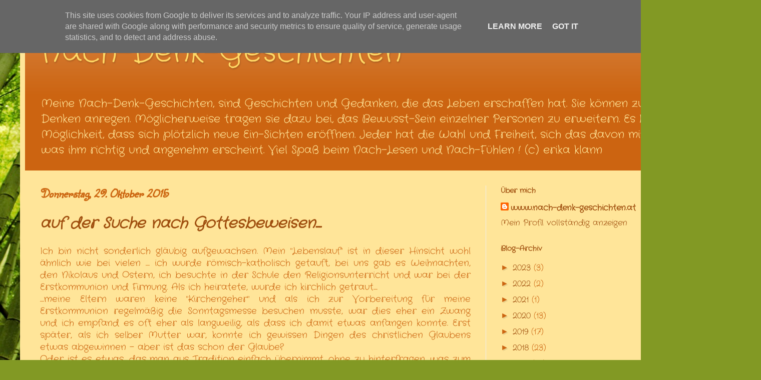

--- FILE ---
content_type: text/html; charset=UTF-8
request_url: https://www.nach-denk-geschichten.at/2015/10/
body_size: 27868
content:
<!DOCTYPE html>
<html class='v2' dir='ltr' lang='de'>
<head>
<link href='https://www.blogger.com/static/v1/widgets/335934321-css_bundle_v2.css' rel='stylesheet' type='text/css'/>
<meta content='width=1100' name='viewport'/>
<meta content='text/html; charset=UTF-8' http-equiv='Content-Type'/>
<meta content='blogger' name='generator'/>
<link href='https://www.nach-denk-geschichten.at/favicon.ico' rel='icon' type='image/x-icon'/>
<link href='https://www.nach-denk-geschichten.at/2015/10/' rel='canonical'/>
<link rel="alternate" type="application/atom+xml" title="Nach-Denk-Geschichten - Atom" href="https://www.nach-denk-geschichten.at/feeds/posts/default" />
<link rel="alternate" type="application/rss+xml" title="Nach-Denk-Geschichten - RSS" href="https://www.nach-denk-geschichten.at/feeds/posts/default?alt=rss" />
<link rel="service.post" type="application/atom+xml" title="Nach-Denk-Geschichten - Atom" href="https://www.blogger.com/feeds/8232066922845716755/posts/default" />
<!--Can't find substitution for tag [blog.ieCssRetrofitLinks]-->
<meta content='Nach-Denk-Geschichten über das Leben' name='description'/>
<meta content='https://www.nach-denk-geschichten.at/2015/10/' property='og:url'/>
<meta content='Nach-Denk-Geschichten' property='og:title'/>
<meta content='Nach-Denk-Geschichten über das Leben' property='og:description'/>
<title>Nach-Denk-Geschichten: Oktober 2015</title>
<style type='text/css'>@font-face{font-family:'Crafty Girls';font-style:normal;font-weight:400;font-display:swap;src:url(//fonts.gstatic.com/s/craftygirls/v16/va9B4kXI39VaDdlPJo8N_NveRhf6Xl7Glw.woff2)format('woff2');unicode-range:U+0000-00FF,U+0131,U+0152-0153,U+02BB-02BC,U+02C6,U+02DA,U+02DC,U+0304,U+0308,U+0329,U+2000-206F,U+20AC,U+2122,U+2191,U+2193,U+2212,U+2215,U+FEFF,U+FFFD;}@font-face{font-family:'Sunshiney';font-style:normal;font-weight:400;font-display:swap;src:url(//fonts.gstatic.com/s/sunshiney/v24/LDIwapGTLBwsS-wT4vcQFMOpc-DGkw.woff2)format('woff2');unicode-range:U+0000-00FF,U+0131,U+0152-0153,U+02BB-02BC,U+02C6,U+02DA,U+02DC,U+0304,U+0308,U+0329,U+2000-206F,U+20AC,U+2122,U+2191,U+2193,U+2212,U+2215,U+FEFF,U+FFFD;}</style>
<style id='page-skin-1' type='text/css'><!--
/*
-----------------------------------------------
Blogger Template Style
Name:     Simple
Designer: Blogger
URL:      www.blogger.com
----------------------------------------------- */
/* Content
----------------------------------------------- */
body {
font: normal normal 16px Crafty Girls;
color: #cc6511;
background: #829924 url(//themes.googleusercontent.com/image?id=1W9-eXLWmBeO1MKh0iVHoUpGuiJ10ve676wvQqQ2aHZYSyTbK4RXqSfBhdVoPs4Nkb8XE) repeat fixed top center /* Credit: simonox (http://www.istockphoto.com/googleimages.php?id=258576&platform=blogger) */;
padding: 0 40px 40px 40px;
}
html body .region-inner {
min-width: 0;
max-width: 100%;
width: auto;
}
h2 {
font-size: 22px;
}
a:link {
text-decoration:none;
color: #9f4e0e;
}
a:visited {
text-decoration:none;
color: #444444;
}
a:hover {
text-decoration:underline;
color: #b66d01;
}
.body-fauxcolumn-outer .fauxcolumn-inner {
background: transparent none repeat scroll top left;
_background-image: none;
}
.body-fauxcolumn-outer .cap-top {
position: absolute;
z-index: 1;
height: 400px;
width: 100%;
}
.body-fauxcolumn-outer .cap-top .cap-left {
width: 100%;
background: transparent none repeat-x scroll top left;
_background-image: none;
}
.content-outer {
-moz-box-shadow: 0 0 40px rgba(0, 0, 0, .15);
-webkit-box-shadow: 0 0 5px rgba(0, 0, 0, .15);
-goog-ms-box-shadow: 0 0 10px #333333;
box-shadow: 0 0 40px rgba(0, 0, 0, .15);
margin-bottom: 1px;
}
.content-inner {
padding: 10px 10px;
}
.content-inner {
background-color: #ffe599;
}
/* Header
----------------------------------------------- */
.header-outer {
background: #cc6411 url(//www.blogblog.com/1kt/simple/gradients_light.png) repeat-x scroll 0 -400px;
_background-image: none;
}
.Header h1 {
font: normal normal 60px Crafty Girls;
color: #ffd966;
text-shadow: 1px 2px 3px rgba(0, 0, 0, .2);
}
.Header h1 a {
color: #ffd966;
}
.Header .description {
font-size: 140%;
color: #ffe599;
}
.header-inner .Header .titlewrapper {
padding: 22px 30px;
}
.header-inner .Header .descriptionwrapper {
padding: 0 30px;
}
/* Tabs
----------------------------------------------- */
.tabs-inner .section:first-child {
border-top: 0 solid #eeeeee;
}
.tabs-inner .section:first-child ul {
margin-top: -0;
border-top: 0 solid #eeeeee;
border-left: 0 solid #eeeeee;
border-right: 0 solid #eeeeee;
}
.tabs-inner .widget ul {
background: #f5f5f5 url(https://resources.blogblog.com/blogblog/data/1kt/simple/gradients_light.png) repeat-x scroll 0 -800px;
_background-image: none;
border-bottom: 1px solid #eeeeee;
margin-top: 0;
margin-left: -30px;
margin-right: -30px;
}
.tabs-inner .widget li a {
display: inline-block;
padding: .6em 1em;
font: normal normal 14px Arial, Tahoma, Helvetica, FreeSans, sans-serif;
color: #cc6511;
border-left: 1px solid #ffe599;
border-right: 1px solid #eeeeee;
}
.tabs-inner .widget li:first-child a {
border-left: none;
}
.tabs-inner .widget li.selected a, .tabs-inner .widget li a:hover {
color: #cc6511;
background-color: #eeeeee;
text-decoration: none;
}
/* Columns
----------------------------------------------- */
.main-outer {
border-top: 0 solid #eeeeee;
}
.fauxcolumn-left-outer .fauxcolumn-inner {
border-right: 1px solid #eeeeee;
}
.fauxcolumn-right-outer .fauxcolumn-inner {
border-left: 1px solid #eeeeee;
}
/* Headings
----------------------------------------------- */
div.widget > h2,
div.widget h2.title {
margin: 0 0 1em 0;
font: normal bold 14px Crafty Girls;
color: #9f4e0e;
}
/* Widgets
----------------------------------------------- */
.widget .zippy {
color: #cc6511;
text-shadow: 2px 2px 1px rgba(0, 0, 0, .1);
}
.widget .popular-posts ul {
list-style: none;
}
/* Posts
----------------------------------------------- */
h2.date-header {
font: italic bold 24px Sunshiney;
}
.date-header span {
background-color: transparent;
color: #cc6611;
padding: inherit;
letter-spacing: inherit;
margin: inherit;
}
.main-inner {
padding-top: 30px;
padding-bottom: 30px;
}
.main-inner .column-center-inner {
padding: 0 15px;
}
.main-inner .column-center-inner .section {
margin: 0 15px;
}
.post {
margin: 0 0 25px 0;
}
h3.post-title, .comments h4 {
font: italic bold 30px Crafty Girls;
margin: .75em 0 0;
}
.post-body {
font-size: 110%;
line-height: 1.4;
position: relative;
}
.post-body img, .post-body .tr-caption-container, .Profile img, .Image img,
.BlogList .item-thumbnail img {
padding: 2px;
background: #f5f5f5;
border: 1px solid #f5f5f5;
-moz-box-shadow: 1px 1px 5px rgba(0, 0, 0, .1);
-webkit-box-shadow: 1px 1px 5px rgba(0, 0, 0, .1);
box-shadow: 1px 1px 5px rgba(0, 0, 0, .1);
}
.post-body img, .post-body .tr-caption-container {
padding: 5px;
}
.post-body .tr-caption-container {
color: #cc6611;
}
.post-body .tr-caption-container img {
padding: 0;
background: transparent;
border: none;
-moz-box-shadow: 0 0 0 rgba(0, 0, 0, .1);
-webkit-box-shadow: 0 0 0 rgba(0, 0, 0, .1);
box-shadow: 0 0 0 rgba(0, 0, 0, .1);
}
.post-header {
margin: 0 0 1.5em;
line-height: 1.6;
font-size: 90%;
}
.post-footer {
margin: 20px -2px 0;
padding: 5px 10px;
color: #666666;
background-color: #f9f9f9;
border-bottom: 1px solid #eeeeee;
line-height: 1.6;
font-size: 90%;
}
#comments .comment-author {
padding-top: 1.5em;
border-top: 1px solid #eeeeee;
background-position: 0 1.5em;
}
#comments .comment-author:first-child {
padding-top: 0;
border-top: none;
}
.avatar-image-container {
margin: .2em 0 0;
}
#comments .avatar-image-container img {
border: 1px solid #f5f5f5;
}
/* Comments
----------------------------------------------- */
.comments .comments-content .icon.blog-author {
background-repeat: no-repeat;
background-image: url([data-uri]);
}
.comments .comments-content .loadmore a {
border-top: 1px solid #cc6511;
border-bottom: 1px solid #cc6511;
}
.comments .comment-thread.inline-thread {
background-color: #f9f9f9;
}
.comments .continue {
border-top: 2px solid #cc6511;
}
/* Accents
---------------------------------------------- */
.section-columns td.columns-cell {
border-left: 1px solid #eeeeee;
}
.blog-pager {
background: transparent none no-repeat scroll top center;
}
.blog-pager-older-link, .home-link,
.blog-pager-newer-link {
background-color: #ffe599;
padding: 5px;
}
.footer-outer {
border-top: 0 dashed #bbbbbb;
}
/* Mobile
----------------------------------------------- */
body.mobile  {
background-size: auto;
}
.mobile .body-fauxcolumn-outer {
background: transparent none repeat scroll top left;
}
.mobile .body-fauxcolumn-outer .cap-top {
background-size: 100% auto;
}
.mobile .content-outer {
-webkit-box-shadow: 0 0 3px rgba(0, 0, 0, .15);
box-shadow: 0 0 3px rgba(0, 0, 0, .15);
}
.mobile .tabs-inner .widget ul {
margin-left: 0;
margin-right: 0;
}
.mobile .post {
margin: 0;
}
.mobile .main-inner .column-center-inner .section {
margin: 0;
}
.mobile .date-header span {
padding: 0.1em 10px;
margin: 0 -10px;
}
.mobile h3.post-title {
margin: 0;
}
.mobile .blog-pager {
background: transparent none no-repeat scroll top center;
}
.mobile .footer-outer {
border-top: none;
}
.mobile .main-inner, .mobile .footer-inner {
background-color: #ffe599;
}
.mobile-index-contents {
color: #cc6511;
}
.mobile-link-button {
background-color: #9f4e0e;
}
.mobile-link-button a:link, .mobile-link-button a:visited {
color: #ffd966;
}
.mobile .tabs-inner .section:first-child {
border-top: none;
}
.mobile .tabs-inner .PageList .widget-content {
background-color: #eeeeee;
color: #cc6511;
border-top: 1px solid #eeeeee;
border-bottom: 1px solid #eeeeee;
}
.mobile .tabs-inner .PageList .widget-content .pagelist-arrow {
border-left: 1px solid #eeeeee;
}

--></style>
<style id='template-skin-1' type='text/css'><!--
body {
min-width: 1440px;
}
.content-outer, .content-fauxcolumn-outer, .region-inner {
min-width: 1440px;
max-width: 1440px;
_width: 1440px;
}
.main-inner .columns {
padding-left: 0px;
padding-right: 500px;
}
.main-inner .fauxcolumn-center-outer {
left: 0px;
right: 500px;
/* IE6 does not respect left and right together */
_width: expression(this.parentNode.offsetWidth -
parseInt("0px") -
parseInt("500px") + 'px');
}
.main-inner .fauxcolumn-left-outer {
width: 0px;
}
.main-inner .fauxcolumn-right-outer {
width: 500px;
}
.main-inner .column-left-outer {
width: 0px;
right: 100%;
margin-left: -0px;
}
.main-inner .column-right-outer {
width: 500px;
margin-right: -500px;
}
#layout {
min-width: 0;
}
#layout .content-outer {
min-width: 0;
width: 800px;
}
#layout .region-inner {
min-width: 0;
width: auto;
}
body#layout div.add_widget {
padding: 8px;
}
body#layout div.add_widget a {
margin-left: 32px;
}
--></style>
<style>
    body {background-image:url(\/\/themes.googleusercontent.com\/image?id=1W9-eXLWmBeO1MKh0iVHoUpGuiJ10ve676wvQqQ2aHZYSyTbK4RXqSfBhdVoPs4Nkb8XE);}
    
@media (max-width: 200px) { body {background-image:url(\/\/themes.googleusercontent.com\/image?id=1W9-eXLWmBeO1MKh0iVHoUpGuiJ10ve676wvQqQ2aHZYSyTbK4RXqSfBhdVoPs4Nkb8XE&options=w200);}}
@media (max-width: 400px) and (min-width: 201px) { body {background-image:url(\/\/themes.googleusercontent.com\/image?id=1W9-eXLWmBeO1MKh0iVHoUpGuiJ10ve676wvQqQ2aHZYSyTbK4RXqSfBhdVoPs4Nkb8XE&options=w400);}}
@media (max-width: 800px) and (min-width: 401px) { body {background-image:url(\/\/themes.googleusercontent.com\/image?id=1W9-eXLWmBeO1MKh0iVHoUpGuiJ10ve676wvQqQ2aHZYSyTbK4RXqSfBhdVoPs4Nkb8XE&options=w800);}}
@media (max-width: 1200px) and (min-width: 801px) { body {background-image:url(\/\/themes.googleusercontent.com\/image?id=1W9-eXLWmBeO1MKh0iVHoUpGuiJ10ve676wvQqQ2aHZYSyTbK4RXqSfBhdVoPs4Nkb8XE&options=w1200);}}
/* Last tag covers anything over one higher than the previous max-size cap. */
@media (min-width: 1201px) { body {background-image:url(\/\/themes.googleusercontent.com\/image?id=1W9-eXLWmBeO1MKh0iVHoUpGuiJ10ve676wvQqQ2aHZYSyTbK4RXqSfBhdVoPs4Nkb8XE&options=w1600);}}
  </style>
<link href='https://www.blogger.com/dyn-css/authorization.css?targetBlogID=8232066922845716755&amp;zx=22943318-a077-49f9-a56b-3a97a1917350' media='none' onload='if(media!=&#39;all&#39;)media=&#39;all&#39;' rel='stylesheet'/><noscript><link href='https://www.blogger.com/dyn-css/authorization.css?targetBlogID=8232066922845716755&amp;zx=22943318-a077-49f9-a56b-3a97a1917350' rel='stylesheet'/></noscript>
<meta name='google-adsense-platform-account' content='ca-host-pub-1556223355139109'/>
<meta name='google-adsense-platform-domain' content='blogspot.com'/>

<script type="text/javascript" language="javascript">
  // Supply ads personalization default for EEA readers
  // See https://www.blogger.com/go/adspersonalization
  adsbygoogle = window.adsbygoogle || [];
  if (typeof adsbygoogle.requestNonPersonalizedAds === 'undefined') {
    adsbygoogle.requestNonPersonalizedAds = 1;
  }
</script>


</head>
<body class='loading variant-bold'>
<div class='navbar no-items section' id='navbar' name='Navbar'>
</div>
<div class='body-fauxcolumns'>
<div class='fauxcolumn-outer body-fauxcolumn-outer'>
<div class='cap-top'>
<div class='cap-left'></div>
<div class='cap-right'></div>
</div>
<div class='fauxborder-left'>
<div class='fauxborder-right'></div>
<div class='fauxcolumn-inner'>
</div>
</div>
<div class='cap-bottom'>
<div class='cap-left'></div>
<div class='cap-right'></div>
</div>
</div>
</div>
<div class='content'>
<div class='content-fauxcolumns'>
<div class='fauxcolumn-outer content-fauxcolumn-outer'>
<div class='cap-top'>
<div class='cap-left'></div>
<div class='cap-right'></div>
</div>
<div class='fauxborder-left'>
<div class='fauxborder-right'></div>
<div class='fauxcolumn-inner'>
</div>
</div>
<div class='cap-bottom'>
<div class='cap-left'></div>
<div class='cap-right'></div>
</div>
</div>
</div>
<div class='content-outer'>
<div class='content-cap-top cap-top'>
<div class='cap-left'></div>
<div class='cap-right'></div>
</div>
<div class='fauxborder-left content-fauxborder-left'>
<div class='fauxborder-right content-fauxborder-right'></div>
<div class='content-inner'>
<header>
<div class='header-outer'>
<div class='header-cap-top cap-top'>
<div class='cap-left'></div>
<div class='cap-right'></div>
</div>
<div class='fauxborder-left header-fauxborder-left'>
<div class='fauxborder-right header-fauxborder-right'></div>
<div class='region-inner header-inner'>
<div class='header section' id='header' name='Header'><div class='widget Header' data-version='1' id='Header1'>
<div id='header-inner'>
<div class='titlewrapper'>
<h1 class='title'>
<a href='https://www.nach-denk-geschichten.at/'>
Nach-Denk-Geschichten
</a>
</h1>
</div>
<div class='descriptionwrapper'>
<p class='description'><span>Meine Nach-Denk-Geschichten, sind Geschichten und Gedanken, die das Leben erschaffen hat.


Sie können zum Nach-Denken anregen. Möglicherweise tragen sie dazu bei,

das Bewusst-Sein einzelner Personen zu erweitern. Es besteht die Möglichkeit, dass sich plötzlich neue Ein-Sichten eröffnen. 

Jeder hat die Wahl und Freiheit, sich das davon mitzunehmen, was ihm richtig und angenehm erscheint. 

Viel Spaß beim Nach-Lesen und Nach-Fühlen !

(c) erika klann

</span></p>
</div>
</div>
</div></div>
</div>
</div>
<div class='header-cap-bottom cap-bottom'>
<div class='cap-left'></div>
<div class='cap-right'></div>
</div>
</div>
</header>
<div class='tabs-outer'>
<div class='tabs-cap-top cap-top'>
<div class='cap-left'></div>
<div class='cap-right'></div>
</div>
<div class='fauxborder-left tabs-fauxborder-left'>
<div class='fauxborder-right tabs-fauxborder-right'></div>
<div class='region-inner tabs-inner'>
<div class='tabs no-items section' id='crosscol' name='Spaltenübergreifend'></div>
<div class='tabs no-items section' id='crosscol-overflow' name='Cross-Column 2'></div>
</div>
</div>
<div class='tabs-cap-bottom cap-bottom'>
<div class='cap-left'></div>
<div class='cap-right'></div>
</div>
</div>
<div class='main-outer'>
<div class='main-cap-top cap-top'>
<div class='cap-left'></div>
<div class='cap-right'></div>
</div>
<div class='fauxborder-left main-fauxborder-left'>
<div class='fauxborder-right main-fauxborder-right'></div>
<div class='region-inner main-inner'>
<div class='columns fauxcolumns'>
<div class='fauxcolumn-outer fauxcolumn-center-outer'>
<div class='cap-top'>
<div class='cap-left'></div>
<div class='cap-right'></div>
</div>
<div class='fauxborder-left'>
<div class='fauxborder-right'></div>
<div class='fauxcolumn-inner'>
</div>
</div>
<div class='cap-bottom'>
<div class='cap-left'></div>
<div class='cap-right'></div>
</div>
</div>
<div class='fauxcolumn-outer fauxcolumn-left-outer'>
<div class='cap-top'>
<div class='cap-left'></div>
<div class='cap-right'></div>
</div>
<div class='fauxborder-left'>
<div class='fauxborder-right'></div>
<div class='fauxcolumn-inner'>
</div>
</div>
<div class='cap-bottom'>
<div class='cap-left'></div>
<div class='cap-right'></div>
</div>
</div>
<div class='fauxcolumn-outer fauxcolumn-right-outer'>
<div class='cap-top'>
<div class='cap-left'></div>
<div class='cap-right'></div>
</div>
<div class='fauxborder-left'>
<div class='fauxborder-right'></div>
<div class='fauxcolumn-inner'>
</div>
</div>
<div class='cap-bottom'>
<div class='cap-left'></div>
<div class='cap-right'></div>
</div>
</div>
<!-- corrects IE6 width calculation -->
<div class='columns-inner'>
<div class='column-center-outer'>
<div class='column-center-inner'>
<div class='main section' id='main' name='Hauptbereich'><div class='widget Blog' data-version='1' id='Blog1'>
<div class='blog-posts hfeed'>

          <div class="date-outer">
        
<h2 class='date-header'><span>Donnerstag, 29. Oktober 2015</span></h2>

          <div class="date-posts">
        
<div class='post-outer'>
<div class='post hentry uncustomized-post-template' itemprop='blogPost' itemscope='itemscope' itemtype='http://schema.org/BlogPosting'>
<meta content='https://blogger.googleusercontent.com/img/b/R29vZ2xl/AVvXsEjumaD1-3GT1chKAmzv_-5GvxoATe2gytXKaFYiH0ZnCX2agmX3TK3P-ifpGrPvrHPwkTyLugN7oHnUSUZ65A6ZCBl1eHRR9eIu1g1vICrhPQwIHlzUVCl19jU3C3qVXCeUSz0E-nF-CWw/s1600/licht.jpg' itemprop='image_url'/>
<meta content='8232066922845716755' itemprop='blogId'/>
<meta content='969596406567522080' itemprop='postId'/>
<a name='969596406567522080'></a>
<h3 class='post-title entry-title' itemprop='name'>
<a href='https://www.nach-denk-geschichten.at/2015/10/auf-der-suche-nach-gottesbeweisen.html'>auf der Suche nach Gottesbeweisen....</a>
</h3>
<div class='post-header'>
<div class='post-header-line-1'></div>
</div>
<div class='post-body entry-content' id='post-body-969596406567522080' itemprop='articleBody'>
<div style="text-align: justify;">
Ich bin nicht sonderlich gläubig aufgewachsen. Mein
"Lebenslauf" ist in dieser Hinsicht wohl ähnlich wie bei vielen ....
ich wurde römisch-katholisch getauft, bei uns gab es Weihnachten, den Nikolaus
und Ostern, ich besuchte in der Schule den Religionsunterricht und war bei der
Erstkommunion und Firmung. Als ich heiratete, wurde ich kirchlich getraut....<o:p></o:p></div>
<div style="text-align: justify;">
</div>
<div class="MsoNormal" style="margin: 0cm 0cm 0pt; text-align: justify;">
....meine Eltern waren keine "Kirchengeher" und als
ich zur Vorbereitung für meine Erstkommunion regelmäßig die Sonntagsmesse besuchen
musste, war dies eher ein Zwang und ich empfand es oft eher als langweilig, als
dass ich damit etwas anfangen konnte. Erst später, als ich selber Mutter war,
konnte ich gewissen Dingen des christlichen Glaubens etwas abgewinnen - aber
ist das schon der Glaube?<o:p></o:p></div>
<div style="text-align: justify;">
</div>
<div class="MsoNormal" style="margin: 0cm 0cm 0pt; text-align: justify;">
Oder ist es etwas, das man aus Tradition einfach übernimmt, ohne
zu hinterfragen, was zum "wahren" Glauben dazu gehört?<o:p></o:p></div>
<div style="text-align: justify;">
</div>
<div class="MsoNormal" style="margin: 0cm 0cm 0pt; text-align: justify;">
Ich habe mich als Kind schon gefragt - was ist Gott oder das
Leben?<o:p></o:p></div>
<div style="text-align: justify;">
</div>
<div class="MsoNormal" style="margin: 0cm 0cm 0pt; text-align: justify;">
Wann fängt es an und was war bevor ich geboren war?
Antworten fand ich damals nicht.<o:p></o:p></div>
<div style="text-align: justify;">
</div>
<div class="MsoNormal" style="margin: 0cm 0cm 0pt; text-align: justify;">
Auch nicht, als ich Anfang Zwanzig in einer tiefen
Lebenskrise steckte - ich weiß noch, dass ich damals zum Himmel sah und mich
fragte, <b>"Gott, wo bist du?"</b><span style="mso-spacerun: yes;">&nbsp;
</span>- <b>"was ist Gott?"</b> ... ich fand keine Antwort, auch nicht
als ich mir ein Buch über "neue Gottesbeweise" kaufte....<o:p></o:p></div>
<div style="text-align: justify;">
</div>
<div class="MsoNormal" style="margin: 0cm 0cm 0pt; text-align: justify;">
Erst in späteren Zeiten wurde mir immer wieder spirituelle
Literatur zugespült, die ich anfangs auch nur wie Geschichtsbücher las - aber
nie als wahrhaftig nehmen konnte. Mir fehlten einfach Beweise, um so manches
als Wahrhaftig annehmen zu können.<o:p></o:p></div>
<div style="text-align: justify;">
<o:p>&nbsp;</o:p></div>
<div style="text-align: justify;">
Irgendwann las ich ein Buch über Engel und besorgte mir Engelskarten.
Ich wollte ausprobieren, was ich dabei entdecken konnte. Ich konnte nicht
einfach diese Dinge - die zwar für mich sehr ehrlich klangen - glauben und
annehmen. Es fehlte mir einfach die Erfahrung dazu.<o:p></o:p></div>
<div style="text-align: justify;">
</div>
<div class="MsoNormal" style="margin: 0cm 0cm 0pt; text-align: justify;">
Als absoluter Realist und Verstandesmensch brauchte ich
einfach Beweise.<o:p></o:p></div>
<div style="text-align: justify;">
</div>
<div class="MsoNormal" style="margin: 0cm 0cm 0pt; text-align: justify;">
So experimentierte ich mit den Engelkarten. Ein Erlebnis ist
mir bis heute sehr stark in Erinnerung geblieben &#8211; trotz dem es sicher gut 10
Jahre her ist.<o:p></o:p></div>
<div style="text-align: justify;">
</div>
<div class="MsoNormal" style="margin: 0cm 0cm 0pt; text-align: justify;">
Ich war mit meinen Kindern auf Urlaub und zog also jeden
Morgen eine Engelskarte.<o:p></o:p></div>
<div style="text-align: justify;">
</div>
<div class="MsoNormal" style="margin: 0cm 0cm 0pt; text-align: justify;">
An jenem Morgen zog ich die Karte "GEDULD" - ich
dachte mir noch - "ich bin ja eh im Urlaub"..... tja..... der Plan
für diesen Tag war mit den Kindern zum Baden zu fahren. Aus irgendeinem Grund
(den ich heute nicht mehr weiß) wusch ich eine Ladung Wäsche (wir hatten eine Waschmaschine
in unserer Unterkunft). Ich wollte die fertige Wäsche nach dem Frühstück zum Trocknen
aufhängen und dann zum Baden los fahren ....aber die Wäsche wusch und wusch und
wusch....über 3 Stunden - ein Ende war nicht in Sicht.....so verzögerte sich
unsere Abfahrt erheblich. Als wir vor dem Strandbad angekommen waren, war die
eine Hälfte des Himmels sonnig, von der anderen Seite zogen Regenwolken auf.
Ich hatte keine Ahnung, ob wir nun in das Bad gehen sollten oder lieber nicht.
Ich machte mir die Entscheidung schwer und letztlich entschied ich mich gegen
das Baden. So marschierten wir (meine Kinder und ich) wieder voll bepackt zum
Auto und ich entschied, dass wir zu einer Modelleisenbahnwelt fahren sollten,
da mein Sohn ein <span style="mso-spacerun: yes;">&nbsp;</span>großer Liebhaber der
Minieisenbahnwelten war. Es war eine längere Autobahnstrecke zu bewältigen und schon
sehr bald fielen die ersten Regentropfen. Am Ziel angekommen, war mein Sohn
vollkommen glücklich. Ich kam mit einem ortsansässigen Mann ins Gespräch und befragte
ihn zu dem Hausberg dieser Stadt. <o:p></o:p></div>
<div style="text-align: justify;">
</div>
<div class="MsoNormal" style="margin: 0cm 0cm 0pt; text-align: justify;">
Fazit - dieser Tag mit seiner Geduld brachte mehr Fülle, als
wenn wir einen "normalen Badetag verbracht hätten. Im <span style="mso-spacerun: yes;">&nbsp;</span>Jahr darauf waren meine Kinder und ich auf dem
Hausberg dieser Stadt und es war eine herrliche Wanderung an die ich heute noch
sehr gern denke.<o:p></o:p></div>
<div style="text-align: justify;">
</div>
<div class="MsoNormal" style="margin: 0cm 0cm 0pt; text-align: justify;">
Die Engelskarte "GEDULD" war an diesem morgen also
absolut richtig!<o:p></o:p></div>
<div style="text-align: justify;">
</div>
<div class="MsoNormal" style="margin: 0cm 0cm 0pt; text-align: justify;">
Nach solchen Erlebnissen wuchs auch mein Zutrauen an Gott
und die geistigen Wesen.&nbsp;<span style="mso-spacerun: yes;">&nbsp;</span><o:p></o:p></div>
<div style="text-align: justify;">
</div>
<div class="MsoNormal" style="margin: 0cm 0cm 0pt; text-align: justify;">
Für mich war auch die Bibelgeschichte immer einfach eine
Geschichte, bei der sich jeder aussuchen kann, ob er daran glaubt oder nicht.
Bis ich alte Schriften sah, in denen ganz klar von Jesus berichtet wurde. Da
wurde mir zum ersten Mal wirklich klar und bewusst, dass Jesus tatsächlich
gelebt hat. Aus Geschichten wurden für mich Tatsachen.<o:p></o:p></div>
<div style="text-align: justify;">
<span style="mso-spacerun: yes;"></span><br /></div>
<div style="text-align: justify;">
Ein für mich sehr großer
"Gottesbeweis" oder DER Gottesbeweis schlechthin war die Begegnung mit
Braco - der Mann mit dem gebenden Blick.<o:p></o:p></div>
<div style="text-align: justify;">
</div>
<div class="MsoNormal" style="margin: 0cm 0cm 0pt; text-align: justify;">
Das erste Mal wurde ich auf ihn durch eine Fernsehsendung
aufmerksam. In dieser Sendung wurde er vorgestellt und Menschen zu ihren
Empfindungen nach den Begegnungen mit Braco befragt. Braco selbst gibt <span style="mso-spacerun: yes;">&nbsp;</span>keine Interviews, aber für mich genügte, was
ich damals sah und wahrnahm. Es war mir auch sofort klar, dass ich bei so einer
Begegnung <span style="mso-spacerun: yes;">&nbsp;</span>einmal dabei sein
wollte/musste. Begegnungen gab es zu diesem Zeitpunkt aber nur relativ weit weg
von meinem Heimatort.<o:p></o:p></div>
<div style="text-align: justify;">
</div>
<div class="MsoNormal" style="margin: 0cm 0cm 0pt; text-align: justify;">
Die näheste Begegnung fand dann bald darauf<span style="mso-spacerun: yes;">&nbsp; </span>in Gmunden/Oberösterreich (mehr als 2
Autostunden entfernt) statt. <o:p></o:p></div>
<div style="text-align: justify;">
</div>
<div class="MsoNormal" style="margin: 0cm 0cm 0pt; text-align: justify;">
Mit noch 3 Frauen machte ich mich an einem Sonntag auf den
Weg dorthin. Der Tag begann schon weniger fein. Regen und ein Unfall bei der
Autobahnauffahrt sorgten noch dazu für ein wenig Stress. Ich lenkte das
Fahrzeug. Am späten Vormittag erreichten wir Gmunden. Leider war die
Organisation nicht sehr gut und die Menschen standen im Regen, keiner war
informiert und so kam natürlich auch große Unruhe und Unmut <span style="mso-spacerun: yes;">&nbsp;</span>auf. <o:p></o:p></div>
<div style="text-align: justify;">
</div>
<div class="MsoNormal" style="margin: 0cm 0cm 0pt; text-align: justify;">
Anfangs wurden nur kleine Gruppen ins <span style="mso-spacerun: yes;">&nbsp;</span>Schloss Ort - wo die Begegnungen stattfanden -
eingelassen. Aufgrund des sehr großen Ansturms wurden die Gruppen folglich wesentlich
vergrößert. Jeder sollte die Möglichkeit zur Begegnung mit Braco haben.<o:p></o:p></div>
<div style="text-align: justify;">
</div>
<div class="MsoNormal" style="margin: 0cm 0cm 0pt; text-align: justify;">
Gegen 16 Uhr war es dann so weit - wir bekamen Zutritt ins
Schloss - jemand sprach einleitende Worte und dann erklang Musik und Braco
stand <span style="mso-spacerun: yes;">&nbsp;</span>im 1. Stock und blickte auf die
Menge im Innenhof des Schlosses. Plötzlich waren alle Strapazen vom Tag wie weggespült,
eine große innere Ruhe und Dankbarkeit ergriff mich - gepaart mit einem
wunderschönen Gefühl der Liebe.<o:p></o:p></div>
<div style="text-align: justify;">
</div>
<div class="MsoNormal" style="margin: 0cm 0cm 0pt; text-align: justify;">
Die Begegnung dauerte nicht lange, aber es war einfach
unbeschreiblich, was in dieser kurzen Zeit an Energie zu spüren war.<o:p></o:p></div>
<div style="text-align: justify;">
</div>
<div class="MsoNormal" style="margin: 0cm 0cm 0pt; text-align: justify;">
Ungefähr ein halbes Jahr später begannen dann die
Begegnungen mit Braco's Blick in der Pyramide in Vösendorf, denen ich anfangs so
oft ich konnte, beiwohnte. Schon beim zweiten Mal konnte ich die Aura von Braco
sehen - es war ein ganz unbeschreibliches Gefühl - gepaart mit dem Gefühl der
Liebe und Dankbarkeit, die ich jedes Mal erleben durfte und darf. <o:p></o:p></div>
<div style="text-align: justify;">
</div>
<div class="MsoNormal" style="margin: 0cm 0cm 0pt; text-align: justify;">
<i>Weiters möchte ich auf diese Begegnungen nicht eingehen -
jeder kann sich selbst ein Bild davon machen und für sich fühlen, ob er sich
diesen Energien öffnen kann. Oft gibt es Fernsehberichte in denen Braco als
Scharlatan abgetan wird, obwohl er sich selbst nicht als Heiler bezeichnet -
die Menschen haben einfach Angst vor dem was sie nicht kennen.<o:p></o:p></i></div>
<div style="text-align: justify;">
</div>
<div class="MsoNormal" style="margin: 0cm 0cm 0pt; text-align: justify;">
Für mich waren dieses Spüren und die Erfahrungen, die ich
bei Braco machte - DIE Gottesbeweise. Ich konnte die Energie sehen und spüren
und es bewegte sich etwas. Wer sonst als Gott könnte diese Dinge zulassen?<o:p></o:p></div>
<div style="text-align: justify;">
</div>
<div class="MsoNormal" style="margin: 0cm 0cm 0pt; text-align: justify;">
<o:p>&nbsp;</o:p></div>
<div style="text-align: justify;">
Sobald man sich auf den Weg gemacht hat, <span style="mso-spacerun: yes;">&nbsp;</span>findet man viele "Gottesbeweise", bzw.
Beweise, dass diese Welt mehr ist, als das was wir<span style="mso-spacerun: yes;">&nbsp; </span>mit dem Verstand be-greifen können. Ich habe
für mich auch erkannt, dass wir hier, in der industriellen Welt sehr viel
verschlossener leben, als dies in vielen anderen Kulturen der Fall ist. <o:p></o:p></div>
<div style="text-align: justify;">
</div>
<div class="MsoNormal" style="margin: 0cm 0cm 0pt; text-align: justify;">
Jedes Wunder hinterfragen wir oder suchen logische Antworten
darauf.<o:p></o:p></div>
<div style="text-align: justify;">
</div>
<div class="MsoNormal" style="margin: 0cm 0cm 0pt; text-align: justify;">
In vielen anderen Kulturen sind Wunder normal. Es gibt viele
Heilige, die auch Wunder bewirken - <i>(siehe Tagebuch eines Yogi)<o:p></o:p></i></div>
<div style="text-align: justify;">
</div>
<div class="MsoNormal" style="margin: 0cm 0cm 0pt; text-align: justify;">
Für mich wurden die Bücher "Gespräche mit Gott" zu
meiner "Bibel". Denn Gott ist immer und überall und er straft nicht.
Er gibt uns die Freiheit zu wählen, aber auch die Konsequenzen zu tragen. Die
Freiheit uns zu erschaffen und zu erfahren. <o:p></o:p></div>
<div style="text-align: justify;">
</div>
<div class="MsoNormal" style="margin: 0cm 0cm 0pt; text-align: justify;">
Man fühlt Gott nicht, wenn man mechanisch, oder traditionell
jeden Sonntag oder an hohen Festtagen zur Kirche geht. Manche vielleicht schon
- aber wie viele Menschen<span style="mso-spacerun: yes;">&nbsp; </span>besuchen den Gottesdienst
(oder in anderen Religionen ihre Gotteshäuser), tragen das Kreuz (oder ein
anderes Gottessymbol) und wenn das Thema Gott besprochen wird, dann wissen sie <span style="mso-spacerun: yes;">&nbsp;</span>gar nicht, ob es Gott tatsächlich gibt - es
fehlen die Beweise!<span style="mso-spacerun: yes;">&nbsp; </span>Oder sie leben gar
nicht nach der Liebe Gottes, die in den Religionen verkündet wird.<o:p></o:p></div>
<div style="text-align: justify;">
</div>
<div class="MsoNormal" style="margin: 0cm 0cm 0pt; text-align: justify;">
Ist es nicht ein Widerspruch? Lebt der Mensch den Glauben öffentlich
nur deshalb, um dazuzugehören? Um "richtig" zu sein? Um einen
Kulturkreis anzugehören, ohne zu prüfen, ob es wirklich stimmig ist? <o:p></o:p></div>
<div style="text-align: justify;">
</div>
<div class="MsoNormal" style="margin: 0cm 0cm 0pt; text-align: justify;">
Ich habe meine Gottesbeweise gefunden. Gott ist ein Gefühl.
Gott ist in uns und wirkt durch uns. <o:p></o:p></div>
<div style="text-align: justify;">
</div>
<div class="MsoNormal" style="margin: 0cm 0cm 0pt; text-align: justify;">
Gerade auch sehr stark durch Menschen, die ihr Leben der
Allgemeinheit verschrieben haben. Wenn ich meine Blogs schreibe - dann schreibt
es durch mich. Wenn ich mit meinen Klienten energetisch arbeite - dann habe ich
wohl Kenntnisse und Erfahrungen, doch letztlich bin ich das "Werkzeug".
<o:p></o:p></div>
<div style="text-align: justify;">
</div>
<div class="MsoNormal" style="margin: 0cm 0cm 0pt; text-align: justify;">
Ich stelle mich zur Verfügung und Gott (das Universum)
wirkt. Meine Entscheidung war es, dies zuzulassen und zu leben.<o:p></o:p></div>
<div style="text-align: justify;">
</div>
<div class="MsoNormal" style="margin: 0cm 0cm 0pt; text-align: justify;">
Es ist eine universelle Energie, die wirkt. Jeder der einer
Aufstellung je beigewohnt hat, wird dies genauso gesehen und gespürt haben.<o:p></o:p></div>
<div style="text-align: justify;">
</div>
<div class="MsoNormal" style="margin: 0cm 0cm 0pt; text-align: justify;">
<o:p>&nbsp;</o:p></div>
<div style="text-align: justify;">
<b>Gott ist immer da - Gott ist Licht und Liebe - wir sind
Licht und Liebe - wir sind Teil Gottes.<o:p></o:p></b></div>
<div style="text-align: justify;">
</div>
<div class="MsoNormal" style="margin: 0cm 0cm 0pt; text-align: justify;">
<b>Gott fühlt man, indem man sich für die Gottesenergie öffnet.<o:p></o:p></b></div>
<div style="text-align: justify;">
</div>
<div class="MsoNormal" style="margin: 0cm 0cm 0pt; text-align: justify;">
<b>Befreie dich von den alten Vorgaben des strafenden
Gottes, der aus dem Himmel schimpft.<o:p></o:p></b></div>
<div style="text-align: justify;">
</div>
<div class="MsoNormal" style="margin: 0cm 0cm 0pt; text-align: justify;">
<b>Übernimm die Freiheit und die Verantwortung, die du als
Gottes Geschöpf erhalten hast.<o:p></o:p></b></div>
<div style="text-align: justify;">
<i>(Lt. Bibel hat Gott den Menschen nach seinen Ebenbild
erschaffen und ihm den freien Willen gegeben)</i><br />
<i></i><br />
<em>Wenn du dich noch immer fragst, was/wer&nbsp; ist den nun Gott.....</em><br />
<em>... betrachte bewusst den Nachthimmel, die Sterne, den Mond....beobachte bewusst den Lauf der Jahreszeiten, wenn alles im Frühjahr zu blühen beginnt, im Sommer die Blumen in ihrer vollen Blüte stehen, im Herbst die Farben der Blätter in einer ganz besonderen Pracht erstrahlen und der&nbsp; Winter zur Einkehr einlädt. Sieh dir das Wunder eines neuen Lebens an, wie ein Neugeborenes zu einem Erwachsenen heranwächst. Betrachte das Gesicht und die Augen eines Menschen und nicht zuletzt dein eigenes Spiegelbild. Das alles ist Gott, denn....</em><br />
&nbsp;</div>
<div style="text-align: justify;">
</div>
<div class="MsoNormal" style="margin: 0cm 0cm 0pt; text-align: justify;">
<strong>.......ALLES IST EINS UND EINS IST ALLES!</strong></div>
<div class="MsoNormal" style="margin: 0cm 0cm 0pt; text-align: justify;">
<br />
<br />
<br />
<a href="https://blogger.googleusercontent.com/img/b/R29vZ2xl/AVvXsEjumaD1-3GT1chKAmzv_-5GvxoATe2gytXKaFYiH0ZnCX2agmX3TK3P-ifpGrPvrHPwkTyLugN7oHnUSUZ65A6ZCBl1eHRR9eIu1g1vICrhPQwIHlzUVCl19jU3C3qVXCeUSz0E-nF-CWw/s1600/licht.jpg" imageanchor="1" style="clear: left; float: left; margin-bottom: 1em; margin-right: 1em;"><img border="0" src="https://blogger.googleusercontent.com/img/b/R29vZ2xl/AVvXsEjumaD1-3GT1chKAmzv_-5GvxoATe2gytXKaFYiH0ZnCX2agmX3TK3P-ifpGrPvrHPwkTyLugN7oHnUSUZ65A6ZCBl1eHRR9eIu1g1vICrhPQwIHlzUVCl19jU3C3qVXCeUSz0E-nF-CWw/s1600/licht.jpg" /></a>(c) Erika Klann</div>
<div class="MsoNormal" style="margin: 0cm 0cm 0pt; text-align: justify;">
<strong></strong>&nbsp;</div>
<div class="MsoNormal" style="margin: 0cm 0cm 0pt; text-align: justify;">
&nbsp;</div>
<div style='clear: both;'></div>
</div>
<div class='post-footer'>
<div class='post-footer-line post-footer-line-1'>
<span class='post-author vcard'>
Eingestellt von
<span class='fn' itemprop='author' itemscope='itemscope' itemtype='http://schema.org/Person'>
<meta content='https://www.blogger.com/profile/06341350175752712875' itemprop='url'/>
<a class='g-profile' href='https://www.blogger.com/profile/06341350175752712875' rel='author' title='author profile'>
<span itemprop='name'>www.nach-denk-geschichten.at</span>
</a>
</span>
</span>
<span class='post-timestamp'>
um
<meta content='https://www.nach-denk-geschichten.at/2015/10/auf-der-suche-nach-gottesbeweisen.html' itemprop='url'/>
<a class='timestamp-link' href='https://www.nach-denk-geschichten.at/2015/10/auf-der-suche-nach-gottesbeweisen.html' rel='bookmark' title='permanent link'><abbr class='published' itemprop='datePublished' title='2015-10-29T10:29:00+01:00'>10:29</abbr></a>
</span>
<span class='post-comment-link'>
<a class='comment-link' href='https://www.nach-denk-geschichten.at/2015/10/auf-der-suche-nach-gottesbeweisen.html#comment-form' onclick=''>
Keine Kommentare:
  </a>
</span>
<span class='post-icons'>
<span class='item-control blog-admin pid-1628015269'>
<a href='https://www.blogger.com/post-edit.g?blogID=8232066922845716755&postID=969596406567522080&from=pencil' title='Post bearbeiten'>
<img alt='' class='icon-action' height='18' src='https://resources.blogblog.com/img/icon18_edit_allbkg.gif' width='18'/>
</a>
</span>
</span>
<div class='post-share-buttons goog-inline-block'>
<a class='goog-inline-block share-button sb-email' href='https://www.blogger.com/share-post.g?blogID=8232066922845716755&postID=969596406567522080&target=email' target='_blank' title='Diesen Post per E-Mail versenden'><span class='share-button-link-text'>Diesen Post per E-Mail versenden</span></a><a class='goog-inline-block share-button sb-blog' href='https://www.blogger.com/share-post.g?blogID=8232066922845716755&postID=969596406567522080&target=blog' onclick='window.open(this.href, "_blank", "height=270,width=475"); return false;' target='_blank' title='BlogThis!'><span class='share-button-link-text'>BlogThis!</span></a><a class='goog-inline-block share-button sb-twitter' href='https://www.blogger.com/share-post.g?blogID=8232066922845716755&postID=969596406567522080&target=twitter' target='_blank' title='Auf X teilen'><span class='share-button-link-text'>Auf X teilen</span></a><a class='goog-inline-block share-button sb-facebook' href='https://www.blogger.com/share-post.g?blogID=8232066922845716755&postID=969596406567522080&target=facebook' onclick='window.open(this.href, "_blank", "height=430,width=640"); return false;' target='_blank' title='In Facebook freigeben'><span class='share-button-link-text'>In Facebook freigeben</span></a><a class='goog-inline-block share-button sb-pinterest' href='https://www.blogger.com/share-post.g?blogID=8232066922845716755&postID=969596406567522080&target=pinterest' target='_blank' title='Auf Pinterest teilen'><span class='share-button-link-text'>Auf Pinterest teilen</span></a>
</div>
</div>
<div class='post-footer-line post-footer-line-2'>
<span class='post-labels'>
</span>
</div>
<div class='post-footer-line post-footer-line-3'>
<span class='post-location'>
</span>
</div>
</div>
</div>
</div>

          </div></div>
        

          <div class="date-outer">
        
<h2 class='date-header'><span>Donnerstag, 22. Oktober 2015</span></h2>

          <div class="date-posts">
        
<div class='post-outer'>
<div class='post hentry uncustomized-post-template' itemprop='blogPost' itemscope='itemscope' itemtype='http://schema.org/BlogPosting'>
<meta content='https://blogger.googleusercontent.com/img/b/R29vZ2xl/AVvXsEj-f9qBerUL5wMAL_Uvs95FG8FRS0o3frGq9fuTtzkhAoHaZuYZucD-RortTAHHZEUu93LaFJGWmjJwSEf5I3NOVNmYut82pHXmpF2DeK5GLmNUk6Em2Vw11zvjt_0mZ4hw_8eVr34wcLI/s640/geb.jpg' itemprop='image_url'/>
<meta content='8232066922845716755' itemprop='blogId'/>
<meta content='5284995596269101731' itemprop='postId'/>
<a name='5284995596269101731'></a>
<h3 class='post-title entry-title' itemprop='name'>
<a href='https://www.nach-denk-geschichten.at/2015/10/geburtstage-und-andere-jubilaen.html'>Geburtstage und andere Jubiläen</a>
</h3>
<div class='post-header'>
<div class='post-header-line-1'></div>
</div>
<div class='post-body entry-content' id='post-body-5284995596269101731' itemprop='articleBody'>
<div style="text-align: justify;">
Ich wurde vor kurzem von einer langjährigen Bekannten
gefragt, ob ich schon etwas zu meinem 50. Geburtstag geplant hätte. Ich war
über diese Frage etwas erstaunt, denn der besagte Geburtstag findet in etwas
mehr als einem Jahr statt, d.h. es kommt vorher noch mein 49iger.<span style="mso-spacerun: yes;">&nbsp; </span>Warum also sollte ich schon so weit
vor-denken?<o:p></o:p></div>
<div style="text-align: justify;">
<br />
Ich weiß noch gar nicht, was in einem Jahr sein wird, bzw. wie
sich mein Leben bis dahin noch entwickeln wird. Was ich allerdings weiß ist,
dass sich in den vergangenen 49 Jahren sehr viel auf meinem Weg getan hat, und
es bewog mich auch etwas genauer Rück-Schau zu halten.....<o:p></o:p></div>
<div style="text-align: justify;">
<br />
Bis zu meinem 20igsten Lebensjahr wagte ich gerade mal meine
ersten Schritte im Erwachsenendasein. Ich hatte auch schon die Erfahrung
gemacht, wie es ist, nicht mehr bei den Eltern zu wohnen und auch wie es ist,
dabei zu scheitern. <span style="mso-spacerun: yes;">&nbsp;</span>Ich hatte seit einem
Jahr den Führerschein und war auch schon stolze Besitzerin<span style="mso-spacerun: yes;">&nbsp; </span>meines&nbsp;ersten selbst finanzierten Autos. Ich war
mobil geworden und hatte damit meine erste Unabhängigkeit erlangt.<o:p></o:p></div>
<div style="text-align: justify;">
<br />
Ich war eine Suchende - ich suchte, aber ich wusste nicht
wirklich was.<o:p></o:p></div>
<div style="text-align: justify;">
<br />
Im Alter zwischen 20 und 30 hatte ich die schmerzliche
Erfahrung gemacht, dass das Leben begrenzt ist. Ich machte auch&nbsp;die Erfahrung der
Depression und Panikattacken, sowie mit der zugehörigen Medikation<span style="mso-spacerun: yes;">&nbsp; </span>- die mich in Watte packte, das Leben an und
für sich ausschaltete und ich das Gefühl hatte, am Ende meines jungen (20) <span style="mso-spacerun: yes;">&nbsp;</span>Lebens zu stehen. Ich hatte aber auch gelernt,
wie man sich selbst aus diesem Loch ziehen kann, den Weg raus aus dem Dunkel zu
suchen und zu finden. Ich hatte auch meine 1. Erfahrung mit alternativen
Heilmethoden gemacht, dem autogainem Training, Akupunktur, Homöopathie und
auch mit Kräutern.</div>
<div class="MsoNormal" style="margin: 0cm 0cm 0pt; text-align: justify;">
Bis zu&nbsp;meinem 30. Geburtstag war ich war zum ersten Mal verheiratet zweifache Mutter, hatte
gerade wieder begonnen Neues zu lernen und .
Glücklich waren wir zu diesem Zeitpunkt&nbsp;beide nicht mehr.<o:p></o:p></div>
<div style="text-align: justify;">
<br />
Ich war nach wie vor eine Suchende....eine Suchende nach Zuwendung
und Annerkennung im Außen.<o:p></o:p></div>
<div style="text-align: justify;">
<br />
Mit 40 hatte ich schon die Erfahrung einer Scheidung gemacht,
hatte mir mein erstes eigenes Zuhause geschaffen und gespürt wie es sich
anfühlt alleinerziehend zu sein. Das Gefühl der Verantwortung für zwei kleine
Menschen, die ich mir von Herzen gewünscht hatte. Gleichzeitig wollte ich aber
auch noch Frau sein. Ich war ja eine Suchende nach Liebe....So erfuhr ich auch
eine besondere Liebe, deren Scheitern mich gefühlt in sämtliche Einzelteile
zerlegte, und mich niederdrückte. Aber in der Verantwortlichkeit als Mutter
hieß es für mich "aufstehen" -<span style="mso-spacerun: yes;">&nbsp;
</span>So fand ich den Weg<span style="mso-spacerun: yes;">&nbsp; </span>zum<span style="mso-spacerun: yes;">&nbsp; </span>Laufen - was ich vorher immer vehement
ablehnte <i>(Laufen - ich? Nein NIEMALS, das kann ich nicht)</i> Und ich konnte
es doch (!) und so kam ich auch wieder hoch und setzte mich langsam wieder
zusammen. Ich war weitere Jahre eine Suchende - was mir viele Umwege
einbrachte. Ich erfuhr auch, was es bedeutet im Job gemobbt zu werden und, dass
mein Körper eine "un-heil-bare" Krankheit entwickelte. Ich erfuhr
auch, wie es sich anfühlte, zwar eine Mutter zu haben, die sich<span style="mso-spacerun: yes;">&nbsp; </span>jedoch in eine psychische Krankheit
"verabschiedete" und somit nicht mehr wirklich verfügbar war.<o:p></o:p></div>
<div style="text-align: justify;">
<br />
In diesem Jahrzehnt lernte ich aber weitere <span style="mso-spacerun: yes;">&nbsp;</span>alternative Hilfestellungen kennen - in Form
von psychologischer Hilfestellung im Bezug auf meine Alleinerziehung.
Spirituelle Psychologie, Meditation,<span style="mso-spacerun: yes;">&nbsp;
</span>Familienaufstellung und meine erste Begegnung mit "Braco - der Mann mit
dem gebenden Blick<i>." (davon werde ich in einem meiner späteren Blogs
erzählen)</i><o:p></o:p></div>
<div style="text-align: justify;">
<br />
Ich war noch immer eine Suchende, aber nicht<span style="mso-spacerun: yes;">&nbsp; </span>mehr um jeden Preis. Mein Blickwinkel hatte
sich verändert, geweitet.<o:p></o:p></div>
<div style="text-align: justify;">
<br />
Nun mit bald 49 hat sich mein Innen-Leben stark verändert.<o:p></o:p></div>
<div style="text-align: justify;">
<br />
Die Suche nach Liebe im Außen brachte mir eine 2.
Kurzzeit-Ehe ein und irgendwann die Erkenntnis, dass es in Wahrheit auf die
Liebe im Inneren <span style="mso-spacerun: yes;">&nbsp;</span>ankommt und diese der
Schlüssel, nicht zuletzt auch für die Liebe im Außen ist. Diese Erkenntnis<span style="mso-spacerun: yes;">&nbsp; </span>kam jedoch nicht von heute auf morgen,
sondern im Laufe von Ausbildungen, Einzel- und Gruppensitzungen, Seminaren und
Vorträgen verschiedener "Lehrer " oder "Botschafter",
Beobachtungen, Selbstreflexionen und Selbst-Erfahrungen. Sie kam auf das
Sich-Ein-Lassen eines anderen Weges, weg von den üblichen Vorgaben der
Gesellschaft, wie man zu sein hat. Auflösen von alten Mustern und<span style="mso-spacerun: yes;">&nbsp; </span>(angelernten, übernommenen) Glaubenssätzen, <span style="mso-spacerun: yes;">&nbsp;</span>brachten mich mehr und mehr zu meiner Essenz,
zu einem besseren Wohlgefühl und auch immer mehr zur Auflösung meiner (prognostizieren
unheilbaren) Krankheit.<o:p></o:p></div>
<div style="text-align: justify;">
<br />
Der Weg war nicht immer einfach, oft von Hoffnungslosigkeit
geprägt, Trauer und Schmerz, manchmal Einsamkeit, unverstanden fühlen, Tränen
und Enttäuschungen. Und doch zeigte sich dahinter immer die Sonne und diese
begann mit den Jahren mehr und mehr zu strahlen. Die Dankbarkeit für mein Leben
und alles was ich erfahren durfte begann stetig zu wachsen. Die Erkenntnis,
dass alles letztlich immer meine Wahl ist - ich wähle, ich entscheide, ob bzw.
wie lange ich im Schmerz versinke oder mich zu Sonne hinwende. Es ist meine
Verantwortung, wie ich mit mir umgehe, was ich zulasse oder weglasse. So machte
ich die Erfahrung der Freiheit.<o:p></o:p></div>
<div style="text-align: justify;">
<br />
Ich möchte nichts von all den 48 Jahren missen und schon gar
nicht die Erfahrung Mutter von einer Tochter und einem Sohn zu sein. Bewusst
habe ich einige der herausforderndsten meiner negativen Erfahrungen <i>(die Prägendsten
<span style="mso-spacerun: yes;">&nbsp;</span>finden in unserer Kindheit statt)</i>
niedergeschrieben - nicht zuletzt um zu zeigen, dass es immer einen Weg zum
Licht gibt.<o:p></o:p></div>
<div style="text-align: justify;">
<br />
So sehe ich meiner Zukunft mit Freude entgegen und der Zahl
50ig im Jahr 2016 ebenso. 5 und 0 sind nach dem Tiroler Zahlenrad die Zahlen
der Mitte und was kann es Schöneres geben, als in seiner Mitte zu sein?<o:p></o:p></div>
<div style="text-align: justify;">
<br />
Das (mein) Leben ist wie ein Fernsehprogramm....<o:p></o:p></div>
<div style="text-align: justify;">
</div>
<div class="MsoNormal" style="margin: 0cm 0cm 0pt; text-align: justify;">
...Drama<o:p></o:p></div>
<div style="text-align: justify;">
</div>
<div class="MsoNormal" style="margin: 0cm 0cm 0pt; text-align: justify;">
...Komödie<o:p></o:p></div>
<div style="text-align: justify;">
</div>
<div class="MsoNormal" style="margin: 0cm 0cm 0pt; text-align: justify;">
...Krimi<o:p></o:p></div>
<div style="text-align: justify;">
</div>
<div class="MsoNormal" style="margin: 0cm 0cm 0pt; text-align: justify;">
...Liebesgeschichte<o:p></o:p></div>
<div style="text-align: justify;">
</div>
<div class="MsoNormal" style="margin: 0cm 0cm 0pt; text-align: justify;">
...Doku- und Entdeckungsgeschichten<o:p></o:p></div>
<div style="text-align: justify;">
</div>
<div class="MsoNormal" style="margin: 0cm 0cm 0pt; text-align: justify;">
...Unterhaltung - Show<o:p></o:p></div>
<div style="text-align: justify;">
</div>
<div class="MsoNormal" style="margin: 0cm 0cm 0pt; text-align: justify;">
...Tragödie<o:p></o:p></div>
<div style="text-align: justify;">
</div>
<div class="MsoNormal" style="margin: 0cm 0cm 0pt; text-align: justify;">
...Ratespiel<o:p></o:p></div>
<div style="text-align: justify;">
</div>
<div class="MsoNormal" style="margin: 0cm 0cm 0pt; text-align: justify;">
...Romantikkomödie<o:p></o:p></div>
<div style="text-align: justify;">
</div>
<div class="MsoNormal" style="margin: 0cm 0cm 0pt; text-align: justify;">
...Abenteuer<o:p></o:p></div>
<div style="text-align: justify;">
</div>
<div class="MsoNormal" style="margin: 0cm 0cm 0pt; text-align: justify;">
...Serien<o:p></o:p></div>
<div style="text-align: justify;">
</div>
<div class="MsoNormal" style="margin: 0cm 0cm 0pt; text-align: justify;">
...Kabarett :-)<o:p></o:p></div>
<div style="text-align: justify;">
<br />
Manchmal muss man durch das Drama gehen, um die
Unterhaltungs-Show in vollen Zügen genießen zu können.<o:p></o:p></div>
<div style="text-align: justify;">
<br />
Das Leben ist das was du daraus machst - ICH BIN<span style="mso-spacerun: yes;">&nbsp; </span>- was ich draus gemacht habe!<o:p></o:p></div>
<div style="text-align: justify;">
<br />
Das gilt auch für jeden Geburtstag, den du begehst - die
Zahl ist EGAL!<o:p></o:p></div>
<div style="text-align: justify;">
<br />
Ein bevorstehendes Jubiläum<span style="mso-spacerun: yes;">&nbsp;
</span>bietet auch Raum DANKE zu sagen - Danke allen "Akteuren" in
meinem "Fernsehprogrammen". <o:p></o:p></div>
<div style="text-align: justify;">
<br />
Ich danke DIR, dass DU dabei warst und mir Lehrer warst, mir
Ein-sichten, Gedanken und Möglichkeiten gezeigt hast. JA, DIR danke ich, dass
du DEINE Rolle in meinem Leben übernommen hast. Sicher war es nicht immer
leicht, gerade, wenn es keine sehr freundliche Rolle war. DU hast sie genau
richtig gespielt, nämlich so, wie es für deine und meine Entwicklung wichtig
war.<o:p></o:p></div>
<div style="text-align: justify;">
<br />
Danke an 49 Jahre! Mit Freude beginne ich bald das 50.
Lebensjahr .........<br />
<o:p></o:p><br /></div>
<div style="text-align: justify;">
<o:p>&nbsp;</o:p><b>Entscheide DU, was sich für dich besser anfühlt......<o:p></o:p></b></div>
<div style="text-align: justify;">
<b><br />....... die Vergangenheit und den "Verlust"
deiner Jugend zu beklagen - oder die Vergangenheit liebevoll als Teil von dir in dein Herz nehmen. Im Hier
und Jetzt zu leben und für die Zukunft offen zu sein?<o:p></o:p></b></div>
<div style="text-align: justify;">
<br />
<strong>Willst du dein Befinden </strong><strong>wirklich&nbsp;</strong><strong> an einer ZAHL fest
machen?</strong></div>
<div class="MsoNormal" style="margin: 0cm 0cm 0pt;">
<b></b>&nbsp;</div>
<div class="MsoNormal" style="margin: 0cm 0cm 0pt;">
<b></b>&nbsp;</div>
<br />
<div class="MsoNormal" style="margin: 0cm 0cm 0pt;">
<o:p>&nbsp;</o:p><br />
<div class="separator" style="clear: both; text-align: center;">
<a href="https://blogger.googleusercontent.com/img/b/R29vZ2xl/AVvXsEj-f9qBerUL5wMAL_Uvs95FG8FRS0o3frGq9fuTtzkhAoHaZuYZucD-RortTAHHZEUu93LaFJGWmjJwSEf5I3NOVNmYut82pHXmpF2DeK5GLmNUk6Em2Vw11zvjt_0mZ4hw_8eVr34wcLI/s1600/geb.jpg" imageanchor="1" style="clear: left; float: left; margin-bottom: 1em; margin-right: 1em;"><img border="0" height="480" src="https://blogger.googleusercontent.com/img/b/R29vZ2xl/AVvXsEj-f9qBerUL5wMAL_Uvs95FG8FRS0o3frGq9fuTtzkhAoHaZuYZucD-RortTAHHZEUu93LaFJGWmjJwSEf5I3NOVNmYut82pHXmpF2DeK5GLmNUk6Em2Vw11zvjt_0mZ4hw_8eVr34wcLI/s640/geb.jpg" width="640" /></a></div>
<br />
<br />
<div class="MsoNormal" style="margin: 0cm 0cm 0pt;">
<o:p>&nbsp;</o:p></div>
<br />
<div class="MsoNormal" style="margin: 0cm 0cm 0pt;">
<o:p>&nbsp;(c) Erika Klann</o:p></div>
<br />
<div class="MsoNormal" style="margin: 0cm 0cm 0pt;">
<o:p>&nbsp;</o:p></div>
<br />
<div class="MsoNormal" style="margin: 0cm 0cm 0pt;">
<o:p>&nbsp;</o:p></div>
<br />
<div class="MsoNormal" style="margin: 0cm 0cm 0pt;">
<o:p>&nbsp;</o:p></div>
<br />
<div class="MsoNormal" style="margin: 0cm 0cm 0pt;">
<o:p>&nbsp;</o:p></div>
<br />
<div class="MsoNormal" style="margin: 0cm 0cm 0pt;">
<o:p>&nbsp;</o:p></div>
<br />
<div class="MsoNormal" style="margin: 0cm 0cm 0pt;">
<o:p>&nbsp;</o:p></div>
<br />
<div class="MsoNormal" style="margin: 0cm 0cm 0pt;">
<o:p>&nbsp;</o:p></div>
<br />
<div class="MsoNormal" style="margin: 0cm 0cm 0pt;">
<o:p>&nbsp;</o:p></div>
<br />
<div class="MsoNormal" style="margin: 0cm 0cm 0pt;">
<o:p>&nbsp;</o:p></div>
<br />
<div class="MsoNormal" style="margin: 0cm 0cm 0pt;">
<o:p>&nbsp;</o:p></div>
<br />
<div class="MsoNormal" style="margin: 0cm 0cm 0pt;">
<o:p>&nbsp;</o:p></div>
<br />
<div class="MsoNormal" style="margin: 0cm 0cm 0pt;">
<o:p>&nbsp;</o:p></div>
<br />
<div class="MsoNormal" style="margin: 0cm 0cm 0pt;">
<o:p>&nbsp;</o:p></div>
<br /></div>
<div style='clear: both;'></div>
</div>
<div class='post-footer'>
<div class='post-footer-line post-footer-line-1'>
<span class='post-author vcard'>
Eingestellt von
<span class='fn' itemprop='author' itemscope='itemscope' itemtype='http://schema.org/Person'>
<meta content='https://www.blogger.com/profile/06341350175752712875' itemprop='url'/>
<a class='g-profile' href='https://www.blogger.com/profile/06341350175752712875' rel='author' title='author profile'>
<span itemprop='name'>www.nach-denk-geschichten.at</span>
</a>
</span>
</span>
<span class='post-timestamp'>
um
<meta content='https://www.nach-denk-geschichten.at/2015/10/geburtstage-und-andere-jubilaen.html' itemprop='url'/>
<a class='timestamp-link' href='https://www.nach-denk-geschichten.at/2015/10/geburtstage-und-andere-jubilaen.html' rel='bookmark' title='permanent link'><abbr class='published' itemprop='datePublished' title='2015-10-22T09:42:00+02:00'>09:42</abbr></a>
</span>
<span class='post-comment-link'>
<a class='comment-link' href='https://www.nach-denk-geschichten.at/2015/10/geburtstage-und-andere-jubilaen.html#comment-form' onclick=''>
Keine Kommentare:
  </a>
</span>
<span class='post-icons'>
<span class='item-control blog-admin pid-1628015269'>
<a href='https://www.blogger.com/post-edit.g?blogID=8232066922845716755&postID=5284995596269101731&from=pencil' title='Post bearbeiten'>
<img alt='' class='icon-action' height='18' src='https://resources.blogblog.com/img/icon18_edit_allbkg.gif' width='18'/>
</a>
</span>
</span>
<div class='post-share-buttons goog-inline-block'>
<a class='goog-inline-block share-button sb-email' href='https://www.blogger.com/share-post.g?blogID=8232066922845716755&postID=5284995596269101731&target=email' target='_blank' title='Diesen Post per E-Mail versenden'><span class='share-button-link-text'>Diesen Post per E-Mail versenden</span></a><a class='goog-inline-block share-button sb-blog' href='https://www.blogger.com/share-post.g?blogID=8232066922845716755&postID=5284995596269101731&target=blog' onclick='window.open(this.href, "_blank", "height=270,width=475"); return false;' target='_blank' title='BlogThis!'><span class='share-button-link-text'>BlogThis!</span></a><a class='goog-inline-block share-button sb-twitter' href='https://www.blogger.com/share-post.g?blogID=8232066922845716755&postID=5284995596269101731&target=twitter' target='_blank' title='Auf X teilen'><span class='share-button-link-text'>Auf X teilen</span></a><a class='goog-inline-block share-button sb-facebook' href='https://www.blogger.com/share-post.g?blogID=8232066922845716755&postID=5284995596269101731&target=facebook' onclick='window.open(this.href, "_blank", "height=430,width=640"); return false;' target='_blank' title='In Facebook freigeben'><span class='share-button-link-text'>In Facebook freigeben</span></a><a class='goog-inline-block share-button sb-pinterest' href='https://www.blogger.com/share-post.g?blogID=8232066922845716755&postID=5284995596269101731&target=pinterest' target='_blank' title='Auf Pinterest teilen'><span class='share-button-link-text'>Auf Pinterest teilen</span></a>
</div>
</div>
<div class='post-footer-line post-footer-line-2'>
<span class='post-labels'>
</span>
</div>
<div class='post-footer-line post-footer-line-3'>
<span class='post-location'>
</span>
</div>
</div>
</div>
</div>

          </div></div>
        

          <div class="date-outer">
        
<h2 class='date-header'><span>Donnerstag, 15. Oktober 2015</span></h2>

          <div class="date-posts">
        
<div class='post-outer'>
<div class='post hentry uncustomized-post-template' itemprop='blogPost' itemscope='itemscope' itemtype='http://schema.org/BlogPosting'>
<meta content='https://blogger.googleusercontent.com/img/b/R29vZ2xl/AVvXsEjphLSnlkDED6m-3tGpxW5ArBzAFsegtHXLvVepNIbtoGKgpHSo0TLcT0FeFdqFPB9atMAtaLy7_94-p40N5CB4P2k_p4XYtxlGSkttJQlt6ZB7u6Erp7SBmzsVF-Gzd_bUmhJesU4FDsc/s640/20131023_134650.jpg' itemprop='image_url'/>
<meta content='8232066922845716755' itemprop='blogId'/>
<meta content='3083763718163910980' itemprop='postId'/>
<a name='3083763718163910980'></a>
<h3 class='post-title entry-title' itemprop='name'>
<a href='https://www.nach-denk-geschichten.at/2015/10/entscheidungen-wohin-soll-der-weg-fuhren.html'>Entscheidungen - wohin soll der Weg führen?</a>
</h3>
<div class='post-header'>
<div class='post-header-line-1'></div>
</div>
<div class='post-body entry-content' id='post-body-3083763718163910980' itemprop='articleBody'>
<div style="text-align: justify;">
<br /></div>
<div class="MsoNormal" style="margin: 0cm 0cm 0pt; text-align: justify;">
Das Leben ist voller Entscheidungen. Meist erkennen wir
diese gar nicht als solche, weil viele Muster und Strukturen einfach
ein-gefahren bzw.<span style="mso-spacerun: yes;">&nbsp; </span>fest-gefahren sind.</div>
<div style="text-align: justify;">
<br /></div>
<div class="MsoNormal" style="margin: 0cm 0cm 0pt; text-align: justify;">
In Wahrheit ist es aber so, dass du schon am Morgen
entscheidest, ob du überhaupt aufstehst ...</div>
<div style="text-align: justify;">
<br /></div>
<div class="MsoNormal" style="margin: 0cm 0cm 0pt; text-align: justify;">
...."das stimmt nicht"<span style="mso-spacerun: yes;">&nbsp; </span>werden nun viele meinen und "ich muss ja
aufstehen, weil" wird folgen.... </div>
<div style="text-align: justify;">
<br /></div>
<div class="MsoNormal" style="margin: 0cm 0cm 0pt; text-align: justify;">
<o:p>W</o:p>ie sieht es nun aus, wenn du morgens wach wirst und dich
nicht wohl fühlst. Ist dieser Automatismus noch immer vorhanden bzw. kommt dann
noch immer ein festes "ich muss ja...", oder relativiert es sich
schon?</div>
<div style="text-align: justify;">
<br /></div>
<div class="MsoNormal" style="margin: 0cm 0cm 0pt; text-align: justify;">
Falls du nun noch immer der Meinung bist, "du musst
ja", dann stell dir vor, du hast 40 Grad Fieber.... </div>
<div style="text-align: justify;">
<br /></div>
<div class="MsoNormal" style="margin: 0cm 0cm 0pt; text-align: justify;">
Sicher gibt es Menschen, die selbst dann noch überlegen bzw.
mit Fieber noch ihrem Job nachgehen (hab ich auch schon erlebt)</div>
<div style="text-align: justify;">
<br /></div>
<div class="MsoNormal" style="margin: 0cm 0cm 0pt; text-align: justify;">
Dieses Beispiel könnte ich nun beliebig weiterspinnen, es
dient allerdings lediglich dazu um zu veranschaulichen, dass es immer eine Wahl
ist - stehe ich auf oder nicht.</div>
<div style="text-align: justify;">
<br /></div>
<div class="MsoNormal" style="margin: 0cm 0cm 0pt; text-align: justify;">
Es ist auch gut und sicher nichts falsches daran, wenn du verantwortungsvoll deinem Beruf
nachgehst, den du&nbsp; hoffentlich liebst. Daran gibt es <span style="mso-spacerun: yes;">&nbsp;</span>auch nichts zu rütteln. Es geht hier viel mehr
um die Entscheidungen, die uns nicht glücklich machen.</div>
<div style="text-align: justify;">
<br /></div>
<div class="MsoNormal" style="margin: 0cm 0cm 0pt; text-align: justify;">
Alles Leben ist Entscheidung... bewusster wird es uns meist
in der Freizeit - oder auch nicht, wenn wir uns auch dort für andere
verantwortlich fühlen.</div>
<br />
<div class="MsoNormal" style="margin: 0cm 0cm 0pt;">
Du wählst....</div>
<br />
<ul style="margin-top: 0cm;" type="disc">
<li class="MsoNormal" style="margin: 0cm 0cm 0pt; mso-list: l0 level1 lfo1; tab-stops: list 36.0pt;">wann
     oder was du isst oder trinkst</li>
<li class="MsoNormal" style="margin: 0cm 0cm 0pt; mso-list: l0 level1 lfo1; tab-stops: list 36.0pt;">wie
     oder ob du deinen Körper pflegst</li>
<li class="MsoNormal" style="margin: 0cm 0cm 0pt; mso-list: l0 level1 lfo1; tab-stops: list 36.0pt;">wie
     du dich kleidest </li>
<li class="MsoNormal" style="margin: 0cm 0cm 0pt; mso-list: l0 level1 lfo1; tab-stops: list 36.0pt;">mit
     welchen Menschen oder Menschengruppen du dich umgibst</li>
<li class="MsoNormal" style="margin: 0cm 0cm 0pt; mso-list: l0 level1 lfo1; tab-stops: list 36.0pt;">ob bzw.
     welche Form der Beziehung du hast oder nicht</li>
<li class="MsoNormal" style="margin: 0cm 0cm 0pt; mso-list: l0 level1 lfo1; tab-stops: list 36.0pt;">wie
     du dich um deine Gesundheit kümmerst</li>
<li class="MsoNormal" style="margin: 0cm 0cm 0pt; mso-list: l0 level1 lfo1; tab-stops: list 36.0pt;">wo
     bzw. ob du dir Urlaub oder Zeit zum "nichts tun" schenkst</li>
<li class="MsoNormal" style="margin: 0cm 0cm 0pt; mso-list: l0 level1 lfo1; tab-stops: list 36.0pt;">welchen
     Beruf du ausübst</li>
<li class="MsoNormal" style="margin: 0cm 0cm 0pt; mso-list: l0 level1 lfo1; tab-stops: list 36.0pt;">ob
     oder wie du dich weiterbildest</li>
<li class="MsoNormal" style="margin: 0cm 0cm 0pt; mso-list: l0 level1 lfo1; tab-stops: list 36.0pt;">ob
     du Kinder hast</li>
<li class="MsoNormal" style="margin: 0cm 0cm 0pt; mso-list: l0 level1 lfo1; tab-stops: list 36.0pt;">....
     </li>
<li class="MsoNormal" style="margin: 0cm 0cm 0pt; mso-list: l0 level1 lfo1; tab-stops: list 36.0pt;">....</li>
<li class="MsoNormal" style="margin: 0cm 0cm 0pt; mso-list: l0 level1 lfo1; tab-stops: list 36.0pt;">....</li>
<li class="MsoNormal" style="margin: 0cm 0cm 0pt; mso-list: l0 level1 lfo1; tab-stops: list 36.0pt;">....
     </li>
<li class="MsoNormal" style="margin: 0cm 0cm 0pt; mso-list: l0 level1 lfo1; tab-stops: list 36.0pt;">....</li>
</ul>
<br />
<div class="MsoNormal" style="margin: 0cm 0cm 0pt; text-align: justify;">
Kurzum es gibt Millionen große und kleine Entscheidungen die
du treffen darfst. Das ist<span style="mso-spacerun: yes;">&nbsp; </span>auch der
Vorteil des Erwachsenendaseins - DU kannst entscheiden - niemand außer dir hat
die Macht über dich zu bestimmen - außer du übergibst jemandem/etwas anderem
(anderen Menschen, dem Schicksal, den Umständen) <span style="mso-spacerun: yes;">&nbsp;</span>die Macht. Aber selbst das ist ebenfalls DEINE
Entscheidung.</div>
<br />
<div class="MsoNormal" style="margin: 0cm 0cm 0pt;">
Die gute Botschaft ist auch, dass jeder für seine
Entscheidungen verantwortlich ist.&nbsp;</div>
<div class="MsoNormal" style="margin: 0cm 0cm 0pt;">
Nicht nur du für DEINE - sondern auch
dein(e) Mutter/Vater/Sohn/Tochter/Partner/FreundIN/NachbarIN/ArbeitskollegeIN...für
ihre/seine Entscheidung-en.</div>
<br />
<div class="MsoNormal" style="margin: 0cm 0cm 0pt; text-align: justify;">
Es ist nicht DEINE Aufgabe und deine Zuständigkeit die
Verantwortung für Fehler anderer zu übernehmen - ABER es ist deine Aufgabe die
Verantwortung für deine Fehler zu übernehmen.</div>
<br />
<div class="MsoNormal" style="margin: 0cm 0cm 0pt; text-align: justify;">
Wobei Fehler im Sinne von Fehler gibt es gar nicht, es gibt
kein richtig und falsch, sondern Entscheidungen, die eben manchmal <span style="mso-spacerun: yes;">&nbsp;</span>gewisse "Umleitungen" nach sich
ziehen.</div>
<br />
<div class="MsoNormal" style="margin: 0cm 0cm 0pt; text-align: justify;">
Viel zu oft ist es eine Krankheit, die sich zeigt, wenn wir
nicht uns selbst leben und uns selbst verleugnen/anderen die Macht über uns
über-geben. Jedoch ist <span style="mso-spacerun: yes;">&nbsp;</span>Krankheit auch
eine Chance sich selbst - seine Bedürfnisse, seine alten, starren
Glaubensmuster zu erkennen. Dann kannst du entscheiden, ob und wie du diese
Chance annehmen willst, oder nicht.</div>
<br />
<div class="MsoNormal" style="margin: 0cm 0cm 0pt; text-align: justify;">
Es bedeutet aber auch nicht, dass wir anderen nicht<span style="mso-spacerun: yes;">&nbsp; </span>mehr zuhören oder beistehen sollen. Wenn dich
jemand um einen Rat bittet, dann darfst du ihm auch raten - dennoch ist das
Ergebnis immer die Entscheidung desjenigen , der gefragt hat.</div>
<br />
<div class="MsoNormal" style="margin: 0cm 0cm 0pt; text-align: justify;">
Mach dir bei jeder Entscheidung bewusst, dass im Prinzip
nichts passieren kann. Wenn du deine Entscheidung aus reinem Herzen triffst,
kann dir im schlimmsten Fall passieren, dass sich dein Leben zu einem Besseren
wendet. ;-) Wobei du dir bewusst machen solltest, was für dich das Bessere ist?
Ist es mehr Geld, mehr Ansehen, mehr Freude, mehr Lebensqualität, mehr Freizeit&nbsp;- einfach<span style="mso-spacerun: yes;">&nbsp; </span>mehr <strong>Glück-</strong>l<strong>-ICH-</strong>keit?</div>
<br />
<div class="MsoNormal" style="margin: 0cm 0cm 0pt; text-align: justify;">
Ich habe schon sehr oft Dinge entschieden, neu entschieden
oder neu begonnen. Mein Leben ist heute, so wie es ist - teils bewusst, aber
auch teilweise unbewusst - meine Wahl. Der Weg war nicht immer leicht, aber es
ist absolut mein Weg - mein Weg zu MIR. Und ich bin auch stolz darauf, auf das
was ist und das was noch kommen wird.</div>
<br />
<div class="MsoNormal" style="margin: 0cm 0cm 0pt; text-align: justify;">
Überprüfe für dich, ob du dein Leben so wie es bisher
verlaufen ist, annehmen kannst, oder ob es Dinge gibt, die du bereust und noch
nicht los-lassen konntest? Gibt es Menschen/Situationen, denen du die
Verantwortung für dein Unglücklichsein, deine Unzufriedenheit&nbsp;gibst? Willst du, dass es so bleibt,
oder wünscht du dir Veränderung in Form von Glück-l-ICH-keit?</div>
<br />
<div class="MsoNormal" style="margin: 0cm 0cm 0pt; text-align: justify;">
Wenn du es allein nicht schaffst, dann öffne dich für all
die Möglichkeiten, die es gibt. Du musst nichts allein bewältigen, wenn du dich
dazu nicht in der Lage fühlst. Dazu gibt es viele verschiedene Berufsgruppen die
beratend und begleitend tätig sind.</div>
<br />
<div class="MsoNormal" style="margin: 0cm 0cm 0pt;">
<b>Entscheide dich für DICH !!!<span style="mso-spacerun: yes;">&nbsp; </span><o:p></o:p></b></div>
<br />
<div class="MsoNormal" style="margin: 0cm 0cm 0pt;">
<b>Das Glück ist immer bei dir - du musst dich nur drauf
einlassen - dich dafür ent-scheiden :-)</b></div>
<div class="MsoNormal" style="margin: 0cm 0cm 0pt;">
<b></b>&nbsp;</div>
<div class="MsoNormal" style="margin: 0cm 0cm 0pt;">
<b></b>&nbsp;</div>
<div class="separator" style="clear: both; text-align: center;">
<a href="https://blogger.googleusercontent.com/img/b/R29vZ2xl/AVvXsEjphLSnlkDED6m-3tGpxW5ArBzAFsegtHXLvVepNIbtoGKgpHSo0TLcT0FeFdqFPB9atMAtaLy7_94-p40N5CB4P2k_p4XYtxlGSkttJQlt6ZB7u6Erp7SBmzsVF-Gzd_bUmhJesU4FDsc/s1600/20131023_134650.jpg" imageanchor="1" style="clear: left; float: left; margin-bottom: 1em; margin-right: 1em;"><img border="0" height="480" src="https://blogger.googleusercontent.com/img/b/R29vZ2xl/AVvXsEjphLSnlkDED6m-3tGpxW5ArBzAFsegtHXLvVepNIbtoGKgpHSo0TLcT0FeFdqFPB9atMAtaLy7_94-p40N5CB4P2k_p4XYtxlGSkttJQlt6ZB7u6Erp7SBmzsVF-Gzd_bUmhJesU4FDsc/s640/20131023_134650.jpg" width="640" /></a></div>
<div class="MsoNormal" style="margin: 0cm 0cm 0pt;">
<b><o:p></o:p></b>&nbsp;</div>
<br />
<div class="MsoNormal" style="margin: 0cm 0cm 0pt;">
<o:p>&nbsp;</o:p></div>
(c) Erika Klann
<div style='clear: both;'></div>
</div>
<div class='post-footer'>
<div class='post-footer-line post-footer-line-1'>
<span class='post-author vcard'>
Eingestellt von
<span class='fn' itemprop='author' itemscope='itemscope' itemtype='http://schema.org/Person'>
<meta content='https://www.blogger.com/profile/06341350175752712875' itemprop='url'/>
<a class='g-profile' href='https://www.blogger.com/profile/06341350175752712875' rel='author' title='author profile'>
<span itemprop='name'>www.nach-denk-geschichten.at</span>
</a>
</span>
</span>
<span class='post-timestamp'>
um
<meta content='https://www.nach-denk-geschichten.at/2015/10/entscheidungen-wohin-soll-der-weg-fuhren.html' itemprop='url'/>
<a class='timestamp-link' href='https://www.nach-denk-geschichten.at/2015/10/entscheidungen-wohin-soll-der-weg-fuhren.html' rel='bookmark' title='permanent link'><abbr class='published' itemprop='datePublished' title='2015-10-15T10:00:00+02:00'>10:00</abbr></a>
</span>
<span class='post-comment-link'>
<a class='comment-link' href='https://www.nach-denk-geschichten.at/2015/10/entscheidungen-wohin-soll-der-weg-fuhren.html#comment-form' onclick=''>
Keine Kommentare:
  </a>
</span>
<span class='post-icons'>
<span class='item-control blog-admin pid-1628015269'>
<a href='https://www.blogger.com/post-edit.g?blogID=8232066922845716755&postID=3083763718163910980&from=pencil' title='Post bearbeiten'>
<img alt='' class='icon-action' height='18' src='https://resources.blogblog.com/img/icon18_edit_allbkg.gif' width='18'/>
</a>
</span>
</span>
<div class='post-share-buttons goog-inline-block'>
<a class='goog-inline-block share-button sb-email' href='https://www.blogger.com/share-post.g?blogID=8232066922845716755&postID=3083763718163910980&target=email' target='_blank' title='Diesen Post per E-Mail versenden'><span class='share-button-link-text'>Diesen Post per E-Mail versenden</span></a><a class='goog-inline-block share-button sb-blog' href='https://www.blogger.com/share-post.g?blogID=8232066922845716755&postID=3083763718163910980&target=blog' onclick='window.open(this.href, "_blank", "height=270,width=475"); return false;' target='_blank' title='BlogThis!'><span class='share-button-link-text'>BlogThis!</span></a><a class='goog-inline-block share-button sb-twitter' href='https://www.blogger.com/share-post.g?blogID=8232066922845716755&postID=3083763718163910980&target=twitter' target='_blank' title='Auf X teilen'><span class='share-button-link-text'>Auf X teilen</span></a><a class='goog-inline-block share-button sb-facebook' href='https://www.blogger.com/share-post.g?blogID=8232066922845716755&postID=3083763718163910980&target=facebook' onclick='window.open(this.href, "_blank", "height=430,width=640"); return false;' target='_blank' title='In Facebook freigeben'><span class='share-button-link-text'>In Facebook freigeben</span></a><a class='goog-inline-block share-button sb-pinterest' href='https://www.blogger.com/share-post.g?blogID=8232066922845716755&postID=3083763718163910980&target=pinterest' target='_blank' title='Auf Pinterest teilen'><span class='share-button-link-text'>Auf Pinterest teilen</span></a>
</div>
</div>
<div class='post-footer-line post-footer-line-2'>
<span class='post-labels'>
</span>
</div>
<div class='post-footer-line post-footer-line-3'>
<span class='post-location'>
</span>
</div>
</div>
</div>
</div>

          </div></div>
        

          <div class="date-outer">
        
<h2 class='date-header'><span>Donnerstag, 8. Oktober 2015</span></h2>

          <div class="date-posts">
        
<div class='post-outer'>
<div class='post hentry uncustomized-post-template' itemprop='blogPost' itemscope='itemscope' itemtype='http://schema.org/BlogPosting'>
<meta content='https://blogger.googleusercontent.com/img/b/R29vZ2xl/AVvXsEiXQ2SbSBeuoUQDK3e6fMjKz_DVOVa8qBsDTNiOAmII6mnKiYsh0FcHJ6f0QXw_WACfhRlvBX097kXoUOV4QB7b9ag0WYUVrM-X2BVVeDzY10A5EA7dDUQy6zIEUbu7gdRnYO_Cz1dEeTw/s1600/ver%25C3%25A4nderung.jpg' itemprop='image_url'/>
<meta content='8232066922845716755' itemprop='blogId'/>
<meta content='3870428139054038865' itemprop='postId'/>
<a name='3870428139054038865'></a>
<h3 class='post-title entry-title' itemprop='name'>
<a href='https://www.nach-denk-geschichten.at/2015/10/ein-neuer-weg-raus-aus-der-starre.html'>ein neuer Weg - raus aus der Starre</a>
</h3>
<div class='post-header'>
<div class='post-header-line-1'></div>
</div>
<div class='post-body entry-content' id='post-body-3870428139054038865' itemprop='articleBody'>
<div style="text-align: justify;">
<span style="font-family: inherit;"></span>&nbsp;</div>
<div style="text-align: justify;">
<span style="font-family: inherit;">Anfang Oktober, der Herbst ist spürbar ins Land
gezogen und aus den einst sehr heißen, sommerlichen Temperaturen wurden kühle
Herbsttage. Tage, die täglich deutlich kürzer werden.<span style="mso-spacerun: yes;">&nbsp; </span>Die Zeit der Einkehr hat begonnen.</span><span style="font-family: inherit;">&nbsp;</span></div>
<div style="text-align: justify;">
<span style="font-family: inherit;">&nbsp;</span></div>
<div class="MsoNormal" style="-ms-text-justify: inter-ideograph; margin: 0cm 0cm 0pt; text-align: justify;">
<span style="font-family: inherit;">Die Sonne strahlt wohl, der Wind bringt aber
deutliche Abkühlung. So fahre ich am späten Nachmittag mit meinem Fahrrad über
die Felder. Die Felder sind nahezu alle abgeerntet und wurden schon auf den
Winter vorbereitet - Rüben und Kürbisse sieht<span style="mso-spacerun: yes;">&nbsp;
</span>man noch vereinzelt auf den Feldern.</span></div>
<div style="text-align: justify;">
<span style="font-family: inherit;">&nbsp;</span></div>
<div class="MsoNormal" style="-ms-text-justify: inter-ideograph; margin: 0cm 0cm 0pt; text-align: justify;">
<span style="font-family: inherit;">Ich genieße die Sonne und das herbstliche Idyll, als
ich plötzlich Schüsse höre. Gar nicht weit entfernt. </span></div>
<div style="text-align: justify;">
<o:p></o:p><span style="font-family: inherit;">&nbsp;</span></div>
<div style="text-align: justify;">
<span style="font-family: inherit;">Ich wundere mich, denn normal finden Jagden an
Wochenenden statt.... heute ist ein Wochentag...ich komme zur nächsten Kreuzung
und sehe schon, dass sich meine Vermutung bestätigt. Eine Jagd !<o:p></o:p></span></div>
<div style="text-align: justify;">
<span style="font-family: inherit;">&nbsp;</span></div>
<div class="MsoNormal" style="-ms-text-justify: inter-ideograph; margin: 0cm 0cm 0pt; text-align: justify;">
<span style="font-family: inherit;">Sehr häufig bin ich in der Natur unterwegs und nehme
natürlich auch die Wildtiere wahr. In den letzten Jahren bekam ich immer weniger
Tiere zu sehen und so stellt sich<span style="mso-spacerun: yes;">&nbsp; </span>mir
unweigerlich die Frage, warum sich nun sogar schon wochentags eine(gar nicht
mal so kleine) Jagdgesellschaft versammelt.<o:p></o:p></span></div>
<div style="text-align: justify;">
<span style="font-family: inherit;">&nbsp;</span></div>
<div class="MsoNormal" style="-ms-text-justify: inter-ideograph; margin: 0cm 0cm 0pt; text-align: justify;">
<span style="font-family: inherit;">Ich habe mir schon oft über die Jagd Gedanken gemacht
und für mich hat sie ohnehin ihren ursprünglichen Sinn verloren. Sie diente in
früheren Zeiten, oder sogar noch heute in verschiedenen Kulturkreisen, als
Nahrungsquelle, um das Überleben einer Gruppe, eines Stammes zu sichern. In
unseren Breiten ist dies lange in der Form nicht mehr nötig. Als Pro-Jagd-Argument
habe ich einmal gehört, dass man darauf achtet, dass der Wildbestand nicht zu
groß wird...angesichts der wenigen Wildtiere scheint (mir) das auch nicht mehr
zeitgemäß.<o:p></o:p></span></div>
<div style="text-align: justify;">
<span style="font-family: inherit;">&nbsp;</span></div>
<div class="MsoNormal" style="-ms-text-justify: inter-ideograph; margin: 0cm 0cm 0pt; text-align: justify;">
<span style="font-family: inherit;">Es geht mir jetzt auch nicht darum die Jagd als
solche zu bewerten. Dennoch erscheint es mir als Sinnbild dafür, dass der Mensch
an Dingen festhält, die lange nicht mehr den Gegebenheiten entsprechen. Er
macht sich die Natur auf biegen und brechen Untertan, ohne zu bemerken, dass er
eigentlich der Untertan der Erde ist.<o:p></o:p></span></div>
<div style="text-align: justify;">
<span style="font-family: inherit;">&nbsp;</span></div>
<div class="MsoNormal" style="-ms-text-justify: inter-ideograph; margin: 0cm 0cm 0pt; text-align: justify;">
<span style="font-family: inherit;">Wenn die Erde bebt, Stürme toben, Vulkane ausbrechen
oder <span style="mso-spacerun: yes;">&nbsp;</span>sich die Natur durch andere
Gewalten bemerkbar macht, dann sind wir gezwungen umzudenken, denn diese
Naturgewalten sind erbarmungslos. Warum also denken wir nicht auch um, wenn wir
noch die Möglichkeit dazu haben? Warum muss alles so fortlaufen, wie es seit
ewiger Zeit läuft, egal ob irgendwo das letzte Tier seiner Art getötet wird?
Sind wir nicht genauso erbarmungslos wie die Naturgewalten ? Aber warum ?<o:p></o:p></span></div>
<div style="text-align: justify;">
<span style="font-family: inherit;"></span>&nbsp;</div>
<div class="MsoNormal" style="-ms-text-justify: inter-ideograph; margin: 0cm 0cm 0pt; text-align: justify;">
<span style="font-family: inherit;">Wir sind ja nicht nur im Bezug auf unseren Lebensraum
- der <span style="mso-spacerun: yes;">&nbsp;</span>Erde - so starr, sondern auch im
Bezug auf unsere Wahrnehmungen oder Bewertungen. "So und nicht
anders" "Koste es was es wolle" "Ich habe es immer so
gemacht" <o:p></o:p></span></div>
<div style="text-align: justify;">
<span style="font-family: inherit;">&nbsp;</span></div>
<div class="MsoNormal" style="-ms-text-justify: inter-ideograph; margin: 0cm 0cm 0pt; text-align: justify;">
<span style="font-family: inherit;">Manche Dinge waren schon gut, so wie es unsere
Vorfahren gemacht<span style="mso-spacerun: yes;">&nbsp; </span>bzw. erschaffen haben.
Man denke nur an alte Bauwerke. Die Baukunst war schon enorm.<o:p></o:p></span></div>
<div style="text-align: justify;">
<span style="font-family: inherit;">&nbsp;</span></div>
<div class="MsoNormal" style="-ms-text-justify: inter-ideograph; margin: 0cm 0cm 0pt; text-align: justify;">
<span style="font-family: inherit;">Es ist auch sicher nicht meine Absicht an alten
Traditionen oder Bräuchen zu rütteln, auch diese geben uns eine gewisse Form an
<span style="mso-spacerun: yes;">&nbsp;</span>Sicherheit und Geborgenheit. </span></div>
<div style="text-align: justify;">
<span style="font-family: inherit;">&nbsp;</span></div>
<div class="MsoNormal" style="-ms-text-justify: inter-ideograph; margin: 0cm 0cm 0pt; text-align: justify;">
<span style="font-family: inherit;">Was ich meine ist, dass es für uns selbst gut wäre,
wenn wir mehr mit der Zeit gehen. Mit den Veränderungen auf der Welt mitgehen.
Die Natur als einen Teil unseres Lebens er-kennen und an-erkennen.<o:p></o:p></span></div>
<div style="text-align: justify;">
<span style="font-family: inherit;">&nbsp;</span></div>
<div class="MsoNormal" style="-ms-text-justify: inter-ideograph; margin: 0cm 0cm 0pt; text-align: justify;">
<span style="font-family: inherit;">Das Alte mit dem Neuen verbinden. <o:p></o:p></span></div>
<div style="text-align: justify;">
<span style="font-family: inherit;">&nbsp;</span></div>
<div class="MsoNormal" style="-ms-text-justify: inter-ideograph; margin: 0cm 0cm 0pt; text-align: justify;">
<span style="font-family: inherit;">Um-denken. Frei in seinem Denken und Handeln. Sich
über die Dinge ein Bild machen und dem-ent-sprechend handeln.<o:p></o:p></span></div>
<div style="text-align: justify;">
<span style="font-family: inherit;">&nbsp;</span><span style="font-family: inherit;">&nbsp;</span></div>
<div class="MsoNormal" style="-ms-text-justify: inter-ideograph; margin: 0cm 0cm 0pt; text-align: justify;">
<span style="font-family: inherit;">Das soll nicht bedeuten, dass man sich jeden Tag neu
erfinden muss. <o:p></o:p></span></div>
<div style="text-align: justify;">
<span style="font-family: inherit;">&nbsp;</span></div>
<div class="MsoNormal" style="-ms-text-justify: inter-ideograph; margin: 0cm 0cm 0pt; text-align: justify;">
<span style="font-family: inherit;">Es ist der Weg, durch die Flexibilität zu sich selbst
zu finden.<o:p></o:p></span></div>
<div style="text-align: justify;">
<span style="font-family: inherit;">&nbsp;</span></div>
<div class="MsoNormal" style="-ms-text-justify: inter-ideograph; margin: 0cm 0cm 0pt; text-align: justify;">
<span style="font-family: inherit;">Was brauche ich? Was tut mir gut? Welche Wahl treffe
ich? Ist mir dies oder das wirklich noch dienlich?</span></div>
<div style="text-align: justify;">
<span style="font-family: inherit;">&nbsp;</span></div>
<div class="MsoNormal" style="-ms-text-justify: inter-ideograph; margin: 0cm 0cm 0pt; text-align: justify;">
<span style="font-family: inherit;">Als ich vor vielen Jahren zu Laufen begann, war ich
nahezu süchtig danach. Immer weiter und immer mehr. Wenn ich einmal einen Tag
nicht laufen konnte, so war ich vollkommen unruhig. Es fehlte etwas. Egal wie
und wann, laufen<span style="mso-spacerun: yes;">&nbsp; </span>musste einfach sein.<o:p></o:p></span></div>
<div style="text-align: justify;">
<span style="font-family: inherit;">&nbsp;</span></div>
<div class="MsoNormal" style="-ms-text-justify: inter-ideograph; margin: 0cm 0cm 0pt; text-align: justify;">
<span style="font-family: inherit;">Selbstverständlich machte es mir Spaß und es hat mir
sicher auch oft geholfen meinen Kopf frei zu bekommen. Es half mir auch mich
fitter und vitaler zu fühlen, aber es steckte schon auch ein gewisser Zwang
dahinter. Ein Leben ohne Laufen das konnte ich mir gar nicht mehr vorstellen.
Ich spürte aber auch, , dass es mir körperlich nicht so gut tat, wenn ich zu
weit oder zu viel lief - ich über-forderte mich.<o:p></o:p></span></div>
<div style="text-align: justify;">
<span style="font-family: inherit;">&nbsp;</span></div>
<div class="MsoNormal" style="-ms-text-justify: inter-ideograph; margin: 0cm 0cm 0pt; text-align: justify;">
<span style="font-family: inherit;">Heute mache ich es so wie ich es spüre. Ich bewege
mich nach wie vor gern und oft in der Natur, aber es ist nicht immer laufend.
Mal laufe ich, mal walke ich, mal fahre ich mit dem Rad und wenn ich ruhe und
nichts tue, dann ist es auch ok.</span></div>
<div style="text-align: justify;">
<span style="font-family: inherit;">&nbsp;</span></div>
<div class="MsoNormal" style="-ms-text-justify: inter-ideograph; margin: 0cm 0cm 0pt; text-align: justify;">
<span style="font-family: inherit;">Ich versuche immer die Balance zu halten und durch
die Gelassenheit, die ich mittlerweile erlangt habe, fühle ich mich auch freier
in meinem Tun und Sein.<o:p></o:p></span></div>
<div style="text-align: justify;">
<span style="font-family: inherit;">&nbsp;</span></div>
<div class="MsoNormal" style="-ms-text-justify: inter-ideograph; margin: 0cm 0cm 0pt; text-align: justify;">
<span style="font-family: inherit;">Alles darf - nichts muss.<o:p></o:p></span></div>
<div style="text-align: justify;">
<span style="font-family: inherit;">&nbsp;</span></div>
<div class="MsoNormal" style="-ms-text-justify: inter-ideograph; margin: 0cm 0cm 0pt; text-align: justify;">
<span style="font-family: inherit;">Es ist eine neue Qualität entstanden - die Qualität
der Freiheit.<o:p></o:p></span></div>
<div style="text-align: justify;">
<span style="font-family: inherit;">&nbsp;</span></div>
<div class="MsoNormal" style="-ms-text-justify: inter-ideograph; margin: 0cm 0cm 0pt; text-align: justify;">
<span style="font-family: inherit;">Was wäre, wenn wir diese Freiheit in viele Bereiche
unseres Lebens einwirken lassen könnten?</span></div>
<div style="text-align: justify;">
<span style="font-family: inherit;">&nbsp;</span></div>
<div class="MsoNormal" style="-ms-text-justify: inter-ideograph; margin: 0cm 0cm 0pt; text-align: justify;">
<span style="font-family: inherit;">Das Leben ist eine Einbahnstraße, denn es geht nur in
eine Richtung -&nbsp;VORWÄRTS !<o:p></o:p></span></div>
<div style="text-align: justify;">
<span style="font-family: inherit;">&nbsp;</span></div>
<div style="text-align: justify;">
<span style="font-family: inherit;">&nbsp;</span></div>
<div class="MsoNormal" style="-ms-text-justify: inter-ideograph; margin: 0cm 0cm 0pt; text-align: justify;">
<b><span style="font-family: inherit;">DU entscheidest, ob DU einen schmalen Weg -
vielleicht noch mit Mauern links und rechts - oder eine breite Straße<span style="mso-spacerun: yes;">&nbsp; </span>mit wunderbaren Rundum- und Fernblick wählst
!!!</span></b></div>
<div class="MsoNormal" style="-ms-text-justify: inter-ideograph; margin: 0cm 0cm 0pt; text-align: justify;">
<b><span style="font-family: &quot;arial&quot;;"></span></b>&nbsp;</div>
<div class="MsoNormal" style="-ms-text-justify: inter-ideograph; margin: 0cm 0cm 0pt; text-align: justify;">
<b><span style="font-family: &quot;arial&quot;;"></span></b>&nbsp;</div>
<div class="MsoNormal" style="-ms-text-justify: inter-ideograph; margin: 0cm 0cm 0pt; text-align: justify;">
<b><span style="font-family: &quot;arial&quot;;"></span></b>&nbsp;</div>
<div class="separator" style="clear: both; text-align: center;">
<a href="https://blogger.googleusercontent.com/img/b/R29vZ2xl/AVvXsEiXQ2SbSBeuoUQDK3e6fMjKz_DVOVa8qBsDTNiOAmII6mnKiYsh0FcHJ6f0QXw_WACfhRlvBX097kXoUOV4QB7b9ag0WYUVrM-X2BVVeDzY10A5EA7dDUQy6zIEUbu7gdRnYO_Cz1dEeTw/s1600/ver%25C3%25A4nderung.jpg" imageanchor="1" style="clear: left; float: left; margin-bottom: 1em; margin-right: 1em;"><img border="0" src="https://blogger.googleusercontent.com/img/b/R29vZ2xl/AVvXsEiXQ2SbSBeuoUQDK3e6fMjKz_DVOVa8qBsDTNiOAmII6mnKiYsh0FcHJ6f0QXw_WACfhRlvBX097kXoUOV4QB7b9ag0WYUVrM-X2BVVeDzY10A5EA7dDUQy6zIEUbu7gdRnYO_Cz1dEeTw/s1600/ver%25C3%25A4nderung.jpg" /></a></div>
<div class="MsoNormal" style="-ms-text-justify: inter-ideograph; margin: 0cm 0cm 0pt; text-align: justify;">
<b><span style="font-family: &quot;arial&quot;;"><o:p></o:p></span></b>&nbsp;</div>
<br />
<div class="MsoNormal" style="-ms-text-justify: inter-ideograph; margin: 0cm 0cm 0pt; text-align: justify;">
<o:p>&nbsp;(c) Erika Klann</o:p></div>
<div style='clear: both;'></div>
</div>
<div class='post-footer'>
<div class='post-footer-line post-footer-line-1'>
<span class='post-author vcard'>
Eingestellt von
<span class='fn' itemprop='author' itemscope='itemscope' itemtype='http://schema.org/Person'>
<meta content='https://www.blogger.com/profile/06341350175752712875' itemprop='url'/>
<a class='g-profile' href='https://www.blogger.com/profile/06341350175752712875' rel='author' title='author profile'>
<span itemprop='name'>www.nach-denk-geschichten.at</span>
</a>
</span>
</span>
<span class='post-timestamp'>
um
<meta content='https://www.nach-denk-geschichten.at/2015/10/ein-neuer-weg-raus-aus-der-starre.html' itemprop='url'/>
<a class='timestamp-link' href='https://www.nach-denk-geschichten.at/2015/10/ein-neuer-weg-raus-aus-der-starre.html' rel='bookmark' title='permanent link'><abbr class='published' itemprop='datePublished' title='2015-10-08T10:10:00+02:00'>10:10</abbr></a>
</span>
<span class='post-comment-link'>
<a class='comment-link' href='https://www.nach-denk-geschichten.at/2015/10/ein-neuer-weg-raus-aus-der-starre.html#comment-form' onclick=''>
Keine Kommentare:
  </a>
</span>
<span class='post-icons'>
<span class='item-control blog-admin pid-1628015269'>
<a href='https://www.blogger.com/post-edit.g?blogID=8232066922845716755&postID=3870428139054038865&from=pencil' title='Post bearbeiten'>
<img alt='' class='icon-action' height='18' src='https://resources.blogblog.com/img/icon18_edit_allbkg.gif' width='18'/>
</a>
</span>
</span>
<div class='post-share-buttons goog-inline-block'>
<a class='goog-inline-block share-button sb-email' href='https://www.blogger.com/share-post.g?blogID=8232066922845716755&postID=3870428139054038865&target=email' target='_blank' title='Diesen Post per E-Mail versenden'><span class='share-button-link-text'>Diesen Post per E-Mail versenden</span></a><a class='goog-inline-block share-button sb-blog' href='https://www.blogger.com/share-post.g?blogID=8232066922845716755&postID=3870428139054038865&target=blog' onclick='window.open(this.href, "_blank", "height=270,width=475"); return false;' target='_blank' title='BlogThis!'><span class='share-button-link-text'>BlogThis!</span></a><a class='goog-inline-block share-button sb-twitter' href='https://www.blogger.com/share-post.g?blogID=8232066922845716755&postID=3870428139054038865&target=twitter' target='_blank' title='Auf X teilen'><span class='share-button-link-text'>Auf X teilen</span></a><a class='goog-inline-block share-button sb-facebook' href='https://www.blogger.com/share-post.g?blogID=8232066922845716755&postID=3870428139054038865&target=facebook' onclick='window.open(this.href, "_blank", "height=430,width=640"); return false;' target='_blank' title='In Facebook freigeben'><span class='share-button-link-text'>In Facebook freigeben</span></a><a class='goog-inline-block share-button sb-pinterest' href='https://www.blogger.com/share-post.g?blogID=8232066922845716755&postID=3870428139054038865&target=pinterest' target='_blank' title='Auf Pinterest teilen'><span class='share-button-link-text'>Auf Pinterest teilen</span></a>
</div>
</div>
<div class='post-footer-line post-footer-line-2'>
<span class='post-labels'>
</span>
</div>
<div class='post-footer-line post-footer-line-3'>
<span class='post-location'>
</span>
</div>
</div>
</div>
</div>

          </div></div>
        

          <div class="date-outer">
        
<h2 class='date-header'><span>Donnerstag, 1. Oktober 2015</span></h2>

          <div class="date-posts">
        
<div class='post-outer'>
<div class='post hentry uncustomized-post-template' itemprop='blogPost' itemscope='itemscope' itemtype='http://schema.org/BlogPosting'>
<meta content='https://blogger.googleusercontent.com/img/b/R29vZ2xl/AVvXsEiUqO5kq94rVB0o9_jr7ZWyR_tOEhLQNI90AY8ds7ghp2aKc-Lf76U_toibObZBddcZvD7gPrpbUIp0npSBH41oXVdHUq2Ejmi75EBBI8YiacEgO3LiMi0lbKQuQcnKTo-0hBrLjDmJv4o/s640/himmel1.jpg' itemprop='image_url'/>
<meta content='8232066922845716755' itemprop='blogId'/>
<meta content='8710158764240716928' itemprop='postId'/>
<a name='8710158764240716928'></a>
<h3 class='post-title entry-title' itemprop='name'>
<a href='https://www.nach-denk-geschichten.at/2015/10/weg-von-der-angst-hin-zur-freude-triff.html'>weg von der Angst - hin zur Freude (triff deine Wahl)</a>
</h3>
<div class='post-header'>
<div class='post-header-line-1'></div>
</div>
<div class='post-body entry-content' id='post-body-8710158764240716928' itemprop='articleBody'>
<div style="text-align: justify;">
<br /></div>
<div class="MsoNormal" style="-ms-text-justify: inter-ideograph; margin: 0cm 0cm 0pt; text-align: justify;">
Es
ist ein perfekter Sommertag. Ich sitze auf meiner Liege und lasse die Seele
baumeln. Dabei erfreue mich an der Weite des Sees und an dem Blau des
Himmels...<o:p></o:p></div>
<div style="text-align: justify;">
<br /></div>
<div class="MsoNormal" style="-ms-text-justify: inter-ideograph; margin: 0cm 0cm 0pt; text-align: justify;">
<o:p>&nbsp;</o:p>-Aber
halt!<o:p></o:p></div>
<div style="text-align: justify;">
<br /></div>
<div class="MsoNormal" style="-ms-text-justify: inter-ideograph; margin: 0cm 0cm 0pt; text-align: justify;">
....ist
der Himmel wirklich so blau, dass er in das Idyll passt? Vielleicht treiben ein
paar harmlose Schäfchenwolken dahin...?<span style="mso-spacerun: yes;">&nbsp;
</span>Nein, kreuz und quer sind am Himmel ganz viele weiße Streifen zu sehen.
Der Himmel ist fast voll davon.... Kondenzstreifen von den Flugzeugen....oder
handelt es sich doch um sogenannte Chemtrails, von denen man immer wieder liest?
<o:p></o:p></div>
<div style="text-align: justify;">
<br /></div>
<div class="MsoNormal" style="-ms-text-justify: inter-ideograph; margin: 0cm 0cm 0pt; text-align: justify;">
Seit
ich von den Chemtrails gelesen habe, beobachte ich den Himmel intensiver und
mir ist aufgefallen, dass an manchen Tagen ganz viele dieser
"Kondenzstreifen" zu sehen sind und auch, dass sie sich oft erst nach
Stunden auflösen. Vorwiegend vormittags oder abends.<o:p></o:p></div>
<div style="text-align: justify;">
<br /></div>
<div class="MsoNormal" style="-ms-text-justify: inter-ideograph; margin: 0cm 0cm 0pt; text-align: justify;">
Hmmm,
hat es vielleicht mit der Temperatur zu tun, mit dem Wind oder mit der
Sonneneinstrahlung, wie sich diese Kondenzstreifen auflösen? Oder sind es doch
Chemtrails ?<o:p></o:p></div>
<div style="text-align: justify;">
<br /></div>
<div class="MsoNormal" style="-ms-text-justify: inter-ideograph; margin: 0cm 0cm 0pt; text-align: justify;">
Ich
möchte mich grundsätzlich an keinerlei Verschwörungstheorien beteiligen, aber<o:p></o:p></div>
<div style="text-align: justify;">
<br /></div>
<div class="MsoNormal" style="-ms-text-justify: inter-ideograph; margin: 0cm 0cm 0pt; text-align: justify;">
in
dieser Zeit, in der die Welt vom Geld und von Konzernen regiert wird, kann ich
mir auch vorstellen, dass es Chemtrails gibt. <i><span style="font-size: 10pt;">(ich
persönlich habe keine Beweise)</span></i><o:p></o:p></div>
<div style="text-align: justify;">
<br /></div>
<div class="MsoNormal" style="-ms-text-justify: inter-ideograph; margin: 0cm 0cm 0pt; text-align: justify;">
<i>"Mach
die Menschen ein wenig krank, dann wird der Umsatz der Pharmazie angekurbelt."<o:p></o:p></i></div>
<div style="text-align: justify;">
<span style="mso-spacerun: yes;">&nbsp;</span><o:p></o:p></div>
<div style="text-align: justify;">
Wenn
es um die Gesundheit geht, denkt man oft ans Rauchen, Alkohol, Drogen und ein
wenig noch an falsche Ernährung - zu fett, zu viel Fleisch usw. Wie viele
Menschen denken darüber nach, was den industriell hergestellten Lebensmitteln
beigefügt ist, oder über den Zucker, der fast überall enthalten ist? Noch
weniger beschäftigt man sich damit, welche Auswirkungen dieser übermäßige
Zuckerkonsum auf unseren Körper hat. Es gäbe noch vieles aufzuzählen. <o:p></o:p></div>
<div style="text-align: justify;">
<br /></div>
<div class="MsoNormal" style="-ms-text-justify: inter-ideograph; margin: 0cm 0cm 0pt; text-align: justify;">
Grundsätzlich
möchte ich jedoch folgendes ausdrücken: wenn man gedankenlos - oder vielleicht
auch mit Vorsatz (?) - <span style="mso-spacerun: yes;">&nbsp;</span>Lebensmittel mit
chemischen Zusätzen versetzt - wissentlich, dass diese oft Auslöser für
Krankheiten sind &#8211; wieso sollen dann nicht auch Chemtrails über unseren Köpfen
existieren?<o:p></o:p></div>
<div style="text-align: justify;">
<br /></div>
<div class="MsoNormal" style="-ms-text-justify: inter-ideograph; margin: 0cm 0cm 0pt; text-align: justify;">
Letztlich
ist es egal, ob es nun "normale" Kondenzstreifen sind oder
Chemtrails. Etwas ist es<span style="mso-spacerun: yes;">&nbsp; </span>auf jeden Fall,
und es ist nichts, was der Natur entspringt, sondern "zumindest" den
Turbinen der Flugzeuge. Es ist chemisch - und Flugzeuge sind sehr viele
unterwegs.<o:p></o:p></div>
<div style="text-align: justify;">
<br /></div>
<div class="MsoNormal" style="-ms-text-justify: inter-ideograph; margin: 0cm 0cm 0pt; text-align: justify;">
Was
kann ich aber tun, wenn ich an einem wundervollen Sommertag die Sonne, das Wasser
und einfach den Tag genießen möchte - soll ich mich von der Angst hinreißen
lassen, dass von oben Chemie auf die Erde kommt? Wie kann ich<span style="mso-spacerun: yes;">&nbsp; </span>mich davor schützen? Kann ich mich davor
schützen? Oder muss ich mich ab nun immer zuhause einsperren?<o:p></o:p></div>
<div style="text-align: justify;">
<br /></div>
<div class="MsoNormal" style="-ms-text-justify: inter-ideograph; margin: 0cm 0cm 0pt; text-align: justify;">
Ich
glaube, dass es gut ist achtsam zu sein, aber sich nicht von Ängsten
beherrschen zu lassen. Man sollte sich auf das Schöne zu besinnen, das die Tage
zu bieten haben. Die Sonne der letzten Sommertage, die Wärme auf der Haut und
dieser wunderbare Müßiggang des Sommers. <o:p></o:p></div>
<div style="text-align: justify;">
<br /></div>
<div class="MsoNormal" style="-ms-text-justify: inter-ideograph; margin: 0cm 0cm 0pt; text-align: justify;">
Es
ist nötig, dass wir darauf achten, was wir unserem Körper zuführen, bzw.
welchen Belastungen wir ihn aussetzen. Bei einem Zuviel bzw. dauerhafter
Einnahme von verschiedenen Nahrungsmitteln, Genussmitteln oder anderen
chemischen Mitteln, ist unser Körper mehr ge-fordert um sich wieder zu
regenerieren. Darum ist es wichtig, be-wusst zu sein und für die nötige Balance
zu sorgen. <o:p></o:p></div>
<div style="text-align: justify;">
<br /></div>
<div class="MsoNormal" style="-ms-text-justify: inter-ideograph; margin: 0cm 0cm 0pt; text-align: justify;">
Unser
Energiekörper und unsere Seele benötigen ebenso immer wieder Zuwendung und
Ausgeglichenheit. Wenn ich energetisch und seelisch ausgeglichen bin, auf
meinen Körper achte und ihm Gutes tue, dann können mir die Umwelteinflüsse
nicht viel antun. Mein Körper hat Kapazitäten, diese äußeren Einflüsse gut zu
verarbeiten.<o:p></o:p></div>
<div style="text-align: justify;">
<br /></div>
<div class="MsoNormal" style="-ms-text-justify: inter-ideograph; margin: 0cm 0cm 0pt; text-align: justify;">
<b>Kurz
gesagt - schau auf dich<span style="mso-spacerun: yes;">&nbsp; </span>! Allumfassend -
ganzheitlich !<o:p></o:p></b></div>
<div style="text-align: justify;">
<br /></div>
<div class="MsoNormal" style="-ms-text-justify: inter-ideograph; margin: 0cm 0cm 0pt; text-align: justify;">
Besinne
dich der schönen, positiven Dinge. Erkenne, wie schön die Natur ist und erfreue
dich an ihr. Tu dir Gutes - dazu braucht es nicht unbedingt einen großen, finanziellen
Aufwand.<o:p></o:p></div>
<div style="text-align: justify;">
<br /></div>
<div class="MsoNormal" style="-ms-text-justify: inter-ideograph; margin: 0cm 0cm 0pt; text-align: justify;">
Verabschiede
dich von deinen Ängsten. Lass dich nicht von Ihnen leiten und schon gar nicht
be-grenzen.<o:p></o:p></div>
<div style="text-align: justify;">
<br /></div>
<div class="MsoNormal" style="-ms-text-justify: inter-ideograph; margin: 0cm 0cm 0pt; text-align: justify;">
Schenk
dir etwas ganz Besonderes - <b>Zeit....</b> für die Freude, ...für das Schöne,
....für deine Seele, ....deinen Seelenfrieden ..... und du wirst Glück-l-ICH-keit
erlangen.<o:p></o:p></div>
<div style="text-align: justify;">
<br /></div>
<div class="MsoNormal" style="-ms-text-justify: inter-ideograph; margin: 0cm 0cm 0pt; text-align: justify;">
<b>Manche Dinge haben wir nicht in der Hand - aber wir haben es in der Hand was wir draus machen!</b></div>
<div class="MsoNormal" style="-ms-text-justify: inter-ideograph; margin: 0cm 0cm 0pt; text-align: justify;">
<b></b>&nbsp;</div>
<div class="MsoNormal" style="-ms-text-justify: inter-ideograph; margin: 0cm 0cm 0pt; text-align: justify;">
<b>Heute
ist ein guter Tag glücklich zu sein ! Welche Wahl triffst du ?</b></div>
<br />
<div class="MsoNormal" style="-ms-text-justify: inter-ideograph; margin: 0cm 0cm 0pt; text-align: justify;">
<o:p>&nbsp;</o:p></div>
<div class="separator" style="clear: both; text-align: center;">
<a href="https://blogger.googleusercontent.com/img/b/R29vZ2xl/AVvXsEiUqO5kq94rVB0o9_jr7ZWyR_tOEhLQNI90AY8ds7ghp2aKc-Lf76U_toibObZBddcZvD7gPrpbUIp0npSBH41oXVdHUq2Ejmi75EBBI8YiacEgO3LiMi0lbKQuQcnKTo-0hBrLjDmJv4o/s1600/himmel1.jpg" imageanchor="1" style="clear: left; float: left; margin-bottom: 1em; margin-right: 1em;"><img border="0" height="480" src="https://blogger.googleusercontent.com/img/b/R29vZ2xl/AVvXsEiUqO5kq94rVB0o9_jr7ZWyR_tOEhLQNI90AY8ds7ghp2aKc-Lf76U_toibObZBddcZvD7gPrpbUIp0npSBH41oXVdHUq2Ejmi75EBBI8YiacEgO3LiMi0lbKQuQcnKTo-0hBrLjDmJv4o/s640/himmel1.jpg" width="640" /></a></div>
<br />
<div class="MsoNormal" style="-ms-text-justify: inter-ideograph; margin: 0cm 0cm 0pt; text-align: justify;">
<o:p>(c) Erika Klann&nbsp;</o:p></div>
<div class="MsoNormal" style="-ms-text-justify: inter-ideograph; margin: 0cm 0cm 0pt; text-align: justify;">
<o:p>&nbsp;</o:p><br />
<div class="separator" style="clear: both; text-align: center;">
&nbsp;</div>
<div class="separator" style="clear: both; text-align: center;">
&nbsp;</div>
<br /></div>
<div style='clear: both;'></div>
</div>
<div class='post-footer'>
<div class='post-footer-line post-footer-line-1'>
<span class='post-author vcard'>
Eingestellt von
<span class='fn' itemprop='author' itemscope='itemscope' itemtype='http://schema.org/Person'>
<meta content='https://www.blogger.com/profile/06341350175752712875' itemprop='url'/>
<a class='g-profile' href='https://www.blogger.com/profile/06341350175752712875' rel='author' title='author profile'>
<span itemprop='name'>www.nach-denk-geschichten.at</span>
</a>
</span>
</span>
<span class='post-timestamp'>
um
<meta content='https://www.nach-denk-geschichten.at/2015/10/weg-von-der-angst-hin-zur-freude-triff.html' itemprop='url'/>
<a class='timestamp-link' href='https://www.nach-denk-geschichten.at/2015/10/weg-von-der-angst-hin-zur-freude-triff.html' rel='bookmark' title='permanent link'><abbr class='published' itemprop='datePublished' title='2015-10-01T10:00:00+02:00'>10:00</abbr></a>
</span>
<span class='post-comment-link'>
<a class='comment-link' href='https://www.nach-denk-geschichten.at/2015/10/weg-von-der-angst-hin-zur-freude-triff.html#comment-form' onclick=''>
Keine Kommentare:
  </a>
</span>
<span class='post-icons'>
<span class='item-control blog-admin pid-1628015269'>
<a href='https://www.blogger.com/post-edit.g?blogID=8232066922845716755&postID=8710158764240716928&from=pencil' title='Post bearbeiten'>
<img alt='' class='icon-action' height='18' src='https://resources.blogblog.com/img/icon18_edit_allbkg.gif' width='18'/>
</a>
</span>
</span>
<div class='post-share-buttons goog-inline-block'>
<a class='goog-inline-block share-button sb-email' href='https://www.blogger.com/share-post.g?blogID=8232066922845716755&postID=8710158764240716928&target=email' target='_blank' title='Diesen Post per E-Mail versenden'><span class='share-button-link-text'>Diesen Post per E-Mail versenden</span></a><a class='goog-inline-block share-button sb-blog' href='https://www.blogger.com/share-post.g?blogID=8232066922845716755&postID=8710158764240716928&target=blog' onclick='window.open(this.href, "_blank", "height=270,width=475"); return false;' target='_blank' title='BlogThis!'><span class='share-button-link-text'>BlogThis!</span></a><a class='goog-inline-block share-button sb-twitter' href='https://www.blogger.com/share-post.g?blogID=8232066922845716755&postID=8710158764240716928&target=twitter' target='_blank' title='Auf X teilen'><span class='share-button-link-text'>Auf X teilen</span></a><a class='goog-inline-block share-button sb-facebook' href='https://www.blogger.com/share-post.g?blogID=8232066922845716755&postID=8710158764240716928&target=facebook' onclick='window.open(this.href, "_blank", "height=430,width=640"); return false;' target='_blank' title='In Facebook freigeben'><span class='share-button-link-text'>In Facebook freigeben</span></a><a class='goog-inline-block share-button sb-pinterest' href='https://www.blogger.com/share-post.g?blogID=8232066922845716755&postID=8710158764240716928&target=pinterest' target='_blank' title='Auf Pinterest teilen'><span class='share-button-link-text'>Auf Pinterest teilen</span></a>
</div>
</div>
<div class='post-footer-line post-footer-line-2'>
<span class='post-labels'>
</span>
</div>
<div class='post-footer-line post-footer-line-3'>
<span class='post-location'>
</span>
</div>
</div>
</div>
</div>

        </div></div>
      
</div>
<div class='blog-pager' id='blog-pager'>
<span id='blog-pager-newer-link'>
<a class='blog-pager-newer-link' href='https://www.nach-denk-geschichten.at/search?updated-max=2016-01-21T10:00:00%2B01:00&max-results=10&reverse-paginate=true' id='Blog1_blog-pager-newer-link' title='Neuere Posts'>Neuere Posts</a>
</span>
<span id='blog-pager-older-link'>
<a class='blog-pager-older-link' href='https://www.nach-denk-geschichten.at/search?updated-max=2015-10-01T10:00:00%2B02:00&max-results=10' id='Blog1_blog-pager-older-link' title='Ältere Posts'>Ältere Posts</a>
</span>
<a class='home-link' href='https://www.nach-denk-geschichten.at/'>Startseite</a>
</div>
<div class='clear'></div>
<div class='blog-feeds'>
<div class='feed-links'>
Abonnieren
<a class='feed-link' href='https://www.nach-denk-geschichten.at/feeds/posts/default' target='_blank' type='application/atom+xml'>Kommentare (Atom)</a>
</div>
</div>
</div></div>
</div>
</div>
<div class='column-left-outer'>
<div class='column-left-inner'>
<aside>
</aside>
</div>
</div>
<div class='column-right-outer'>
<div class='column-right-inner'>
<aside>
<div class='sidebar section' id='sidebar-right-1'><div class='widget Profile' data-version='1' id='Profile1'>
<h2>Über mich</h2>
<div class='widget-content'>
<dl class='profile-datablock'>
<dt class='profile-data'>
<a class='profile-name-link g-profile' href='https://www.blogger.com/profile/06341350175752712875' rel='author' style='background-image: url(//www.blogger.com/img/logo-16.png);'>
www.nach-denk-geschichten.at
</a>
</dt>
</dl>
<a class='profile-link' href='https://www.blogger.com/profile/06341350175752712875' rel='author'>Mein Profil vollständig anzeigen</a>
<div class='clear'></div>
</div>
</div><div class='widget BlogArchive' data-version='1' id='BlogArchive1'>
<h2>Blog-Archiv</h2>
<div class='widget-content'>
<div id='ArchiveList'>
<div id='BlogArchive1_ArchiveList'>
<ul class='hierarchy'>
<li class='archivedate collapsed'>
<a class='toggle' href='javascript:void(0)'>
<span class='zippy'>

        &#9658;&#160;
      
</span>
</a>
<a class='post-count-link' href='https://www.nach-denk-geschichten.at/2023/'>
2023
</a>
<span class='post-count' dir='ltr'>(3)</span>
<ul class='hierarchy'>
<li class='archivedate collapsed'>
<a class='toggle' href='javascript:void(0)'>
<span class='zippy'>

        &#9658;&#160;
      
</span>
</a>
<a class='post-count-link' href='https://www.nach-denk-geschichten.at/2023/12/'>
Dezember
</a>
<span class='post-count' dir='ltr'>(1)</span>
</li>
</ul>
<ul class='hierarchy'>
<li class='archivedate collapsed'>
<a class='toggle' href='javascript:void(0)'>
<span class='zippy'>

        &#9658;&#160;
      
</span>
</a>
<a class='post-count-link' href='https://www.nach-denk-geschichten.at/2023/07/'>
Juli
</a>
<span class='post-count' dir='ltr'>(1)</span>
</li>
</ul>
<ul class='hierarchy'>
<li class='archivedate collapsed'>
<a class='toggle' href='javascript:void(0)'>
<span class='zippy'>

        &#9658;&#160;
      
</span>
</a>
<a class='post-count-link' href='https://www.nach-denk-geschichten.at/2023/04/'>
April
</a>
<span class='post-count' dir='ltr'>(1)</span>
</li>
</ul>
</li>
</ul>
<ul class='hierarchy'>
<li class='archivedate collapsed'>
<a class='toggle' href='javascript:void(0)'>
<span class='zippy'>

        &#9658;&#160;
      
</span>
</a>
<a class='post-count-link' href='https://www.nach-denk-geschichten.at/2022/'>
2022
</a>
<span class='post-count' dir='ltr'>(2)</span>
<ul class='hierarchy'>
<li class='archivedate collapsed'>
<a class='toggle' href='javascript:void(0)'>
<span class='zippy'>

        &#9658;&#160;
      
</span>
</a>
<a class='post-count-link' href='https://www.nach-denk-geschichten.at/2022/11/'>
November
</a>
<span class='post-count' dir='ltr'>(1)</span>
</li>
</ul>
<ul class='hierarchy'>
<li class='archivedate collapsed'>
<a class='toggle' href='javascript:void(0)'>
<span class='zippy'>

        &#9658;&#160;
      
</span>
</a>
<a class='post-count-link' href='https://www.nach-denk-geschichten.at/2022/09/'>
September
</a>
<span class='post-count' dir='ltr'>(1)</span>
</li>
</ul>
</li>
</ul>
<ul class='hierarchy'>
<li class='archivedate collapsed'>
<a class='toggle' href='javascript:void(0)'>
<span class='zippy'>

        &#9658;&#160;
      
</span>
</a>
<a class='post-count-link' href='https://www.nach-denk-geschichten.at/2021/'>
2021
</a>
<span class='post-count' dir='ltr'>(1)</span>
<ul class='hierarchy'>
<li class='archivedate collapsed'>
<a class='toggle' href='javascript:void(0)'>
<span class='zippy'>

        &#9658;&#160;
      
</span>
</a>
<a class='post-count-link' href='https://www.nach-denk-geschichten.at/2021/07/'>
Juli
</a>
<span class='post-count' dir='ltr'>(1)</span>
</li>
</ul>
</li>
</ul>
<ul class='hierarchy'>
<li class='archivedate collapsed'>
<a class='toggle' href='javascript:void(0)'>
<span class='zippy'>

        &#9658;&#160;
      
</span>
</a>
<a class='post-count-link' href='https://www.nach-denk-geschichten.at/2020/'>
2020
</a>
<span class='post-count' dir='ltr'>(13)</span>
<ul class='hierarchy'>
<li class='archivedate collapsed'>
<a class='toggle' href='javascript:void(0)'>
<span class='zippy'>

        &#9658;&#160;
      
</span>
</a>
<a class='post-count-link' href='https://www.nach-denk-geschichten.at/2020/11/'>
November
</a>
<span class='post-count' dir='ltr'>(2)</span>
</li>
</ul>
<ul class='hierarchy'>
<li class='archivedate collapsed'>
<a class='toggle' href='javascript:void(0)'>
<span class='zippy'>

        &#9658;&#160;
      
</span>
</a>
<a class='post-count-link' href='https://www.nach-denk-geschichten.at/2020/09/'>
September
</a>
<span class='post-count' dir='ltr'>(1)</span>
</li>
</ul>
<ul class='hierarchy'>
<li class='archivedate collapsed'>
<a class='toggle' href='javascript:void(0)'>
<span class='zippy'>

        &#9658;&#160;
      
</span>
</a>
<a class='post-count-link' href='https://www.nach-denk-geschichten.at/2020/08/'>
August
</a>
<span class='post-count' dir='ltr'>(1)</span>
</li>
</ul>
<ul class='hierarchy'>
<li class='archivedate collapsed'>
<a class='toggle' href='javascript:void(0)'>
<span class='zippy'>

        &#9658;&#160;
      
</span>
</a>
<a class='post-count-link' href='https://www.nach-denk-geschichten.at/2020/04/'>
April
</a>
<span class='post-count' dir='ltr'>(2)</span>
</li>
</ul>
<ul class='hierarchy'>
<li class='archivedate collapsed'>
<a class='toggle' href='javascript:void(0)'>
<span class='zippy'>

        &#9658;&#160;
      
</span>
</a>
<a class='post-count-link' href='https://www.nach-denk-geschichten.at/2020/03/'>
März
</a>
<span class='post-count' dir='ltr'>(4)</span>
</li>
</ul>
<ul class='hierarchy'>
<li class='archivedate collapsed'>
<a class='toggle' href='javascript:void(0)'>
<span class='zippy'>

        &#9658;&#160;
      
</span>
</a>
<a class='post-count-link' href='https://www.nach-denk-geschichten.at/2020/02/'>
Februar
</a>
<span class='post-count' dir='ltr'>(2)</span>
</li>
</ul>
<ul class='hierarchy'>
<li class='archivedate collapsed'>
<a class='toggle' href='javascript:void(0)'>
<span class='zippy'>

        &#9658;&#160;
      
</span>
</a>
<a class='post-count-link' href='https://www.nach-denk-geschichten.at/2020/01/'>
Januar
</a>
<span class='post-count' dir='ltr'>(1)</span>
</li>
</ul>
</li>
</ul>
<ul class='hierarchy'>
<li class='archivedate collapsed'>
<a class='toggle' href='javascript:void(0)'>
<span class='zippy'>

        &#9658;&#160;
      
</span>
</a>
<a class='post-count-link' href='https://www.nach-denk-geschichten.at/2019/'>
2019
</a>
<span class='post-count' dir='ltr'>(17)</span>
<ul class='hierarchy'>
<li class='archivedate collapsed'>
<a class='toggle' href='javascript:void(0)'>
<span class='zippy'>

        &#9658;&#160;
      
</span>
</a>
<a class='post-count-link' href='https://www.nach-denk-geschichten.at/2019/12/'>
Dezember
</a>
<span class='post-count' dir='ltr'>(3)</span>
</li>
</ul>
<ul class='hierarchy'>
<li class='archivedate collapsed'>
<a class='toggle' href='javascript:void(0)'>
<span class='zippy'>

        &#9658;&#160;
      
</span>
</a>
<a class='post-count-link' href='https://www.nach-denk-geschichten.at/2019/11/'>
November
</a>
<span class='post-count' dir='ltr'>(3)</span>
</li>
</ul>
<ul class='hierarchy'>
<li class='archivedate collapsed'>
<a class='toggle' href='javascript:void(0)'>
<span class='zippy'>

        &#9658;&#160;
      
</span>
</a>
<a class='post-count-link' href='https://www.nach-denk-geschichten.at/2019/10/'>
Oktober
</a>
<span class='post-count' dir='ltr'>(3)</span>
</li>
</ul>
<ul class='hierarchy'>
<li class='archivedate collapsed'>
<a class='toggle' href='javascript:void(0)'>
<span class='zippy'>

        &#9658;&#160;
      
</span>
</a>
<a class='post-count-link' href='https://www.nach-denk-geschichten.at/2019/08/'>
August
</a>
<span class='post-count' dir='ltr'>(1)</span>
</li>
</ul>
<ul class='hierarchy'>
<li class='archivedate collapsed'>
<a class='toggle' href='javascript:void(0)'>
<span class='zippy'>

        &#9658;&#160;
      
</span>
</a>
<a class='post-count-link' href='https://www.nach-denk-geschichten.at/2019/07/'>
Juli
</a>
<span class='post-count' dir='ltr'>(1)</span>
</li>
</ul>
<ul class='hierarchy'>
<li class='archivedate collapsed'>
<a class='toggle' href='javascript:void(0)'>
<span class='zippy'>

        &#9658;&#160;
      
</span>
</a>
<a class='post-count-link' href='https://www.nach-denk-geschichten.at/2019/06/'>
Juni
</a>
<span class='post-count' dir='ltr'>(1)</span>
</li>
</ul>
<ul class='hierarchy'>
<li class='archivedate collapsed'>
<a class='toggle' href='javascript:void(0)'>
<span class='zippy'>

        &#9658;&#160;
      
</span>
</a>
<a class='post-count-link' href='https://www.nach-denk-geschichten.at/2019/05/'>
Mai
</a>
<span class='post-count' dir='ltr'>(1)</span>
</li>
</ul>
<ul class='hierarchy'>
<li class='archivedate collapsed'>
<a class='toggle' href='javascript:void(0)'>
<span class='zippy'>

        &#9658;&#160;
      
</span>
</a>
<a class='post-count-link' href='https://www.nach-denk-geschichten.at/2019/04/'>
April
</a>
<span class='post-count' dir='ltr'>(1)</span>
</li>
</ul>
<ul class='hierarchy'>
<li class='archivedate collapsed'>
<a class='toggle' href='javascript:void(0)'>
<span class='zippy'>

        &#9658;&#160;
      
</span>
</a>
<a class='post-count-link' href='https://www.nach-denk-geschichten.at/2019/03/'>
März
</a>
<span class='post-count' dir='ltr'>(1)</span>
</li>
</ul>
<ul class='hierarchy'>
<li class='archivedate collapsed'>
<a class='toggle' href='javascript:void(0)'>
<span class='zippy'>

        &#9658;&#160;
      
</span>
</a>
<a class='post-count-link' href='https://www.nach-denk-geschichten.at/2019/02/'>
Februar
</a>
<span class='post-count' dir='ltr'>(1)</span>
</li>
</ul>
<ul class='hierarchy'>
<li class='archivedate collapsed'>
<a class='toggle' href='javascript:void(0)'>
<span class='zippy'>

        &#9658;&#160;
      
</span>
</a>
<a class='post-count-link' href='https://www.nach-denk-geschichten.at/2019/01/'>
Januar
</a>
<span class='post-count' dir='ltr'>(1)</span>
</li>
</ul>
</li>
</ul>
<ul class='hierarchy'>
<li class='archivedate collapsed'>
<a class='toggle' href='javascript:void(0)'>
<span class='zippy'>

        &#9658;&#160;
      
</span>
</a>
<a class='post-count-link' href='https://www.nach-denk-geschichten.at/2018/'>
2018
</a>
<span class='post-count' dir='ltr'>(23)</span>
<ul class='hierarchy'>
<li class='archivedate collapsed'>
<a class='toggle' href='javascript:void(0)'>
<span class='zippy'>

        &#9658;&#160;
      
</span>
</a>
<a class='post-count-link' href='https://www.nach-denk-geschichten.at/2018/12/'>
Dezember
</a>
<span class='post-count' dir='ltr'>(1)</span>
</li>
</ul>
<ul class='hierarchy'>
<li class='archivedate collapsed'>
<a class='toggle' href='javascript:void(0)'>
<span class='zippy'>

        &#9658;&#160;
      
</span>
</a>
<a class='post-count-link' href='https://www.nach-denk-geschichten.at/2018/11/'>
November
</a>
<span class='post-count' dir='ltr'>(1)</span>
</li>
</ul>
<ul class='hierarchy'>
<li class='archivedate collapsed'>
<a class='toggle' href='javascript:void(0)'>
<span class='zippy'>

        &#9658;&#160;
      
</span>
</a>
<a class='post-count-link' href='https://www.nach-denk-geschichten.at/2018/10/'>
Oktober
</a>
<span class='post-count' dir='ltr'>(1)</span>
</li>
</ul>
<ul class='hierarchy'>
<li class='archivedate collapsed'>
<a class='toggle' href='javascript:void(0)'>
<span class='zippy'>

        &#9658;&#160;
      
</span>
</a>
<a class='post-count-link' href='https://www.nach-denk-geschichten.at/2018/09/'>
September
</a>
<span class='post-count' dir='ltr'>(3)</span>
</li>
</ul>
<ul class='hierarchy'>
<li class='archivedate collapsed'>
<a class='toggle' href='javascript:void(0)'>
<span class='zippy'>

        &#9658;&#160;
      
</span>
</a>
<a class='post-count-link' href='https://www.nach-denk-geschichten.at/2018/08/'>
August
</a>
<span class='post-count' dir='ltr'>(2)</span>
</li>
</ul>
<ul class='hierarchy'>
<li class='archivedate collapsed'>
<a class='toggle' href='javascript:void(0)'>
<span class='zippy'>

        &#9658;&#160;
      
</span>
</a>
<a class='post-count-link' href='https://www.nach-denk-geschichten.at/2018/07/'>
Juli
</a>
<span class='post-count' dir='ltr'>(2)</span>
</li>
</ul>
<ul class='hierarchy'>
<li class='archivedate collapsed'>
<a class='toggle' href='javascript:void(0)'>
<span class='zippy'>

        &#9658;&#160;
      
</span>
</a>
<a class='post-count-link' href='https://www.nach-denk-geschichten.at/2018/06/'>
Juni
</a>
<span class='post-count' dir='ltr'>(3)</span>
</li>
</ul>
<ul class='hierarchy'>
<li class='archivedate collapsed'>
<a class='toggle' href='javascript:void(0)'>
<span class='zippy'>

        &#9658;&#160;
      
</span>
</a>
<a class='post-count-link' href='https://www.nach-denk-geschichten.at/2018/05/'>
Mai
</a>
<span class='post-count' dir='ltr'>(1)</span>
</li>
</ul>
<ul class='hierarchy'>
<li class='archivedate collapsed'>
<a class='toggle' href='javascript:void(0)'>
<span class='zippy'>

        &#9658;&#160;
      
</span>
</a>
<a class='post-count-link' href='https://www.nach-denk-geschichten.at/2018/04/'>
April
</a>
<span class='post-count' dir='ltr'>(2)</span>
</li>
</ul>
<ul class='hierarchy'>
<li class='archivedate collapsed'>
<a class='toggle' href='javascript:void(0)'>
<span class='zippy'>

        &#9658;&#160;
      
</span>
</a>
<a class='post-count-link' href='https://www.nach-denk-geschichten.at/2018/03/'>
März
</a>
<span class='post-count' dir='ltr'>(4)</span>
</li>
</ul>
<ul class='hierarchy'>
<li class='archivedate collapsed'>
<a class='toggle' href='javascript:void(0)'>
<span class='zippy'>

        &#9658;&#160;
      
</span>
</a>
<a class='post-count-link' href='https://www.nach-denk-geschichten.at/2018/02/'>
Februar
</a>
<span class='post-count' dir='ltr'>(2)</span>
</li>
</ul>
<ul class='hierarchy'>
<li class='archivedate collapsed'>
<a class='toggle' href='javascript:void(0)'>
<span class='zippy'>

        &#9658;&#160;
      
</span>
</a>
<a class='post-count-link' href='https://www.nach-denk-geschichten.at/2018/01/'>
Januar
</a>
<span class='post-count' dir='ltr'>(1)</span>
</li>
</ul>
</li>
</ul>
<ul class='hierarchy'>
<li class='archivedate collapsed'>
<a class='toggle' href='javascript:void(0)'>
<span class='zippy'>

        &#9658;&#160;
      
</span>
</a>
<a class='post-count-link' href='https://www.nach-denk-geschichten.at/2017/'>
2017
</a>
<span class='post-count' dir='ltr'>(37)</span>
<ul class='hierarchy'>
<li class='archivedate collapsed'>
<a class='toggle' href='javascript:void(0)'>
<span class='zippy'>

        &#9658;&#160;
      
</span>
</a>
<a class='post-count-link' href='https://www.nach-denk-geschichten.at/2017/12/'>
Dezember
</a>
<span class='post-count' dir='ltr'>(3)</span>
</li>
</ul>
<ul class='hierarchy'>
<li class='archivedate collapsed'>
<a class='toggle' href='javascript:void(0)'>
<span class='zippy'>

        &#9658;&#160;
      
</span>
</a>
<a class='post-count-link' href='https://www.nach-denk-geschichten.at/2017/11/'>
November
</a>
<span class='post-count' dir='ltr'>(4)</span>
</li>
</ul>
<ul class='hierarchy'>
<li class='archivedate collapsed'>
<a class='toggle' href='javascript:void(0)'>
<span class='zippy'>

        &#9658;&#160;
      
</span>
</a>
<a class='post-count-link' href='https://www.nach-denk-geschichten.at/2017/10/'>
Oktober
</a>
<span class='post-count' dir='ltr'>(2)</span>
</li>
</ul>
<ul class='hierarchy'>
<li class='archivedate collapsed'>
<a class='toggle' href='javascript:void(0)'>
<span class='zippy'>

        &#9658;&#160;
      
</span>
</a>
<a class='post-count-link' href='https://www.nach-denk-geschichten.at/2017/09/'>
September
</a>
<span class='post-count' dir='ltr'>(3)</span>
</li>
</ul>
<ul class='hierarchy'>
<li class='archivedate collapsed'>
<a class='toggle' href='javascript:void(0)'>
<span class='zippy'>

        &#9658;&#160;
      
</span>
</a>
<a class='post-count-link' href='https://www.nach-denk-geschichten.at/2017/08/'>
August
</a>
<span class='post-count' dir='ltr'>(2)</span>
</li>
</ul>
<ul class='hierarchy'>
<li class='archivedate collapsed'>
<a class='toggle' href='javascript:void(0)'>
<span class='zippy'>

        &#9658;&#160;
      
</span>
</a>
<a class='post-count-link' href='https://www.nach-denk-geschichten.at/2017/07/'>
Juli
</a>
<span class='post-count' dir='ltr'>(4)</span>
</li>
</ul>
<ul class='hierarchy'>
<li class='archivedate collapsed'>
<a class='toggle' href='javascript:void(0)'>
<span class='zippy'>

        &#9658;&#160;
      
</span>
</a>
<a class='post-count-link' href='https://www.nach-denk-geschichten.at/2017/06/'>
Juni
</a>
<span class='post-count' dir='ltr'>(3)</span>
</li>
</ul>
<ul class='hierarchy'>
<li class='archivedate collapsed'>
<a class='toggle' href='javascript:void(0)'>
<span class='zippy'>

        &#9658;&#160;
      
</span>
</a>
<a class='post-count-link' href='https://www.nach-denk-geschichten.at/2017/05/'>
Mai
</a>
<span class='post-count' dir='ltr'>(2)</span>
</li>
</ul>
<ul class='hierarchy'>
<li class='archivedate collapsed'>
<a class='toggle' href='javascript:void(0)'>
<span class='zippy'>

        &#9658;&#160;
      
</span>
</a>
<a class='post-count-link' href='https://www.nach-denk-geschichten.at/2017/04/'>
April
</a>
<span class='post-count' dir='ltr'>(4)</span>
</li>
</ul>
<ul class='hierarchy'>
<li class='archivedate collapsed'>
<a class='toggle' href='javascript:void(0)'>
<span class='zippy'>

        &#9658;&#160;
      
</span>
</a>
<a class='post-count-link' href='https://www.nach-denk-geschichten.at/2017/03/'>
März
</a>
<span class='post-count' dir='ltr'>(3)</span>
</li>
</ul>
<ul class='hierarchy'>
<li class='archivedate collapsed'>
<a class='toggle' href='javascript:void(0)'>
<span class='zippy'>

        &#9658;&#160;
      
</span>
</a>
<a class='post-count-link' href='https://www.nach-denk-geschichten.at/2017/02/'>
Februar
</a>
<span class='post-count' dir='ltr'>(3)</span>
</li>
</ul>
<ul class='hierarchy'>
<li class='archivedate collapsed'>
<a class='toggle' href='javascript:void(0)'>
<span class='zippy'>

        &#9658;&#160;
      
</span>
</a>
<a class='post-count-link' href='https://www.nach-denk-geschichten.at/2017/01/'>
Januar
</a>
<span class='post-count' dir='ltr'>(4)</span>
</li>
</ul>
</li>
</ul>
<ul class='hierarchy'>
<li class='archivedate collapsed'>
<a class='toggle' href='javascript:void(0)'>
<span class='zippy'>

        &#9658;&#160;
      
</span>
</a>
<a class='post-count-link' href='https://www.nach-denk-geschichten.at/2016/'>
2016
</a>
<span class='post-count' dir='ltr'>(49)</span>
<ul class='hierarchy'>
<li class='archivedate collapsed'>
<a class='toggle' href='javascript:void(0)'>
<span class='zippy'>

        &#9658;&#160;
      
</span>
</a>
<a class='post-count-link' href='https://www.nach-denk-geschichten.at/2016/12/'>
Dezember
</a>
<span class='post-count' dir='ltr'>(5)</span>
</li>
</ul>
<ul class='hierarchy'>
<li class='archivedate collapsed'>
<a class='toggle' href='javascript:void(0)'>
<span class='zippy'>

        &#9658;&#160;
      
</span>
</a>
<a class='post-count-link' href='https://www.nach-denk-geschichten.at/2016/11/'>
November
</a>
<span class='post-count' dir='ltr'>(3)</span>
</li>
</ul>
<ul class='hierarchy'>
<li class='archivedate collapsed'>
<a class='toggle' href='javascript:void(0)'>
<span class='zippy'>

        &#9658;&#160;
      
</span>
</a>
<a class='post-count-link' href='https://www.nach-denk-geschichten.at/2016/10/'>
Oktober
</a>
<span class='post-count' dir='ltr'>(4)</span>
</li>
</ul>
<ul class='hierarchy'>
<li class='archivedate collapsed'>
<a class='toggle' href='javascript:void(0)'>
<span class='zippy'>

        &#9658;&#160;
      
</span>
</a>
<a class='post-count-link' href='https://www.nach-denk-geschichten.at/2016/09/'>
September
</a>
<span class='post-count' dir='ltr'>(5)</span>
</li>
</ul>
<ul class='hierarchy'>
<li class='archivedate collapsed'>
<a class='toggle' href='javascript:void(0)'>
<span class='zippy'>

        &#9658;&#160;
      
</span>
</a>
<a class='post-count-link' href='https://www.nach-denk-geschichten.at/2016/08/'>
August
</a>
<span class='post-count' dir='ltr'>(4)</span>
</li>
</ul>
<ul class='hierarchy'>
<li class='archivedate collapsed'>
<a class='toggle' href='javascript:void(0)'>
<span class='zippy'>

        &#9658;&#160;
      
</span>
</a>
<a class='post-count-link' href='https://www.nach-denk-geschichten.at/2016/07/'>
Juli
</a>
<span class='post-count' dir='ltr'>(4)</span>
</li>
</ul>
<ul class='hierarchy'>
<li class='archivedate collapsed'>
<a class='toggle' href='javascript:void(0)'>
<span class='zippy'>

        &#9658;&#160;
      
</span>
</a>
<a class='post-count-link' href='https://www.nach-denk-geschichten.at/2016/06/'>
Juni
</a>
<span class='post-count' dir='ltr'>(4)</span>
</li>
</ul>
<ul class='hierarchy'>
<li class='archivedate collapsed'>
<a class='toggle' href='javascript:void(0)'>
<span class='zippy'>

        &#9658;&#160;
      
</span>
</a>
<a class='post-count-link' href='https://www.nach-denk-geschichten.at/2016/05/'>
Mai
</a>
<span class='post-count' dir='ltr'>(5)</span>
</li>
</ul>
<ul class='hierarchy'>
<li class='archivedate collapsed'>
<a class='toggle' href='javascript:void(0)'>
<span class='zippy'>

        &#9658;&#160;
      
</span>
</a>
<a class='post-count-link' href='https://www.nach-denk-geschichten.at/2016/04/'>
April
</a>
<span class='post-count' dir='ltr'>(4)</span>
</li>
</ul>
<ul class='hierarchy'>
<li class='archivedate collapsed'>
<a class='toggle' href='javascript:void(0)'>
<span class='zippy'>

        &#9658;&#160;
      
</span>
</a>
<a class='post-count-link' href='https://www.nach-denk-geschichten.at/2016/03/'>
März
</a>
<span class='post-count' dir='ltr'>(3)</span>
</li>
</ul>
<ul class='hierarchy'>
<li class='archivedate collapsed'>
<a class='toggle' href='javascript:void(0)'>
<span class='zippy'>

        &#9658;&#160;
      
</span>
</a>
<a class='post-count-link' href='https://www.nach-denk-geschichten.at/2016/02/'>
Februar
</a>
<span class='post-count' dir='ltr'>(4)</span>
</li>
</ul>
<ul class='hierarchy'>
<li class='archivedate collapsed'>
<a class='toggle' href='javascript:void(0)'>
<span class='zippy'>

        &#9658;&#160;
      
</span>
</a>
<a class='post-count-link' href='https://www.nach-denk-geschichten.at/2016/01/'>
Januar
</a>
<span class='post-count' dir='ltr'>(4)</span>
</li>
</ul>
</li>
</ul>
<ul class='hierarchy'>
<li class='archivedate expanded'>
<a class='toggle' href='javascript:void(0)'>
<span class='zippy toggle-open'>

        &#9660;&#160;
      
</span>
</a>
<a class='post-count-link' href='https://www.nach-denk-geschichten.at/2015/'>
2015
</a>
<span class='post-count' dir='ltr'>(22)</span>
<ul class='hierarchy'>
<li class='archivedate collapsed'>
<a class='toggle' href='javascript:void(0)'>
<span class='zippy'>

        &#9658;&#160;
      
</span>
</a>
<a class='post-count-link' href='https://www.nach-denk-geschichten.at/2015/12/'>
Dezember
</a>
<span class='post-count' dir='ltr'>(4)</span>
</li>
</ul>
<ul class='hierarchy'>
<li class='archivedate collapsed'>
<a class='toggle' href='javascript:void(0)'>
<span class='zippy'>

        &#9658;&#160;
      
</span>
</a>
<a class='post-count-link' href='https://www.nach-denk-geschichten.at/2015/11/'>
November
</a>
<span class='post-count' dir='ltr'>(4)</span>
</li>
</ul>
<ul class='hierarchy'>
<li class='archivedate expanded'>
<a class='toggle' href='javascript:void(0)'>
<span class='zippy toggle-open'>

        &#9660;&#160;
      
</span>
</a>
<a class='post-count-link' href='https://www.nach-denk-geschichten.at/2015/10/'>
Oktober
</a>
<span class='post-count' dir='ltr'>(5)</span>
<ul class='posts'>
<li><a href='https://www.nach-denk-geschichten.at/2015/10/auf-der-suche-nach-gottesbeweisen.html'>auf der Suche nach Gottesbeweisen....</a></li>
<li><a href='https://www.nach-denk-geschichten.at/2015/10/geburtstage-und-andere-jubilaen.html'>Geburtstage und andere Jubiläen</a></li>
<li><a href='https://www.nach-denk-geschichten.at/2015/10/entscheidungen-wohin-soll-der-weg-fuhren.html'>Entscheidungen - wohin soll der Weg führen?</a></li>
<li><a href='https://www.nach-denk-geschichten.at/2015/10/ein-neuer-weg-raus-aus-der-starre.html'>ein neuer Weg - raus aus der Starre</a></li>
<li><a href='https://www.nach-denk-geschichten.at/2015/10/weg-von-der-angst-hin-zur-freude-triff.html'>weg von der Angst - hin zur Freude (triff deine Wahl)</a></li>
</ul>
</li>
</ul>
<ul class='hierarchy'>
<li class='archivedate collapsed'>
<a class='toggle' href='javascript:void(0)'>
<span class='zippy'>

        &#9658;&#160;
      
</span>
</a>
<a class='post-count-link' href='https://www.nach-denk-geschichten.at/2015/09/'>
September
</a>
<span class='post-count' dir='ltr'>(4)</span>
</li>
</ul>
<ul class='hierarchy'>
<li class='archivedate collapsed'>
<a class='toggle' href='javascript:void(0)'>
<span class='zippy'>

        &#9658;&#160;
      
</span>
</a>
<a class='post-count-link' href='https://www.nach-denk-geschichten.at/2015/08/'>
August
</a>
<span class='post-count' dir='ltr'>(4)</span>
</li>
</ul>
<ul class='hierarchy'>
<li class='archivedate collapsed'>
<a class='toggle' href='javascript:void(0)'>
<span class='zippy'>

        &#9658;&#160;
      
</span>
</a>
<a class='post-count-link' href='https://www.nach-denk-geschichten.at/2015/07/'>
Juli
</a>
<span class='post-count' dir='ltr'>(1)</span>
</li>
</ul>
</li>
</ul>
</div>
</div>
<div class='clear'></div>
</div>
</div></div>
</aside>
</div>
</div>
</div>
<div style='clear: both'></div>
<!-- columns -->
</div>
<!-- main -->
</div>
</div>
<div class='main-cap-bottom cap-bottom'>
<div class='cap-left'></div>
<div class='cap-right'></div>
</div>
</div>
<footer>
<div class='footer-outer'>
<div class='footer-cap-top cap-top'>
<div class='cap-left'></div>
<div class='cap-right'></div>
</div>
<div class='fauxborder-left footer-fauxborder-left'>
<div class='fauxborder-right footer-fauxborder-right'></div>
<div class='region-inner footer-inner'>
<div class='foot no-items section' id='footer-1'></div>
<table border='0' cellpadding='0' cellspacing='0' class='section-columns columns-2'>
<tbody>
<tr>
<td class='first columns-cell'>
<div class='foot no-items section' id='footer-2-1'></div>
</td>
<td class='columns-cell'>
<div class='foot section' id='footer-2-2'><div class='widget Subscribe' data-version='1' id='Subscribe1'>
<div style='white-space:nowrap'>
<h2 class='title'>Abonnieren von</h2>
<div class='widget-content'>
<div class='subscribe-wrapper subscribe-type-POST'>
<div class='subscribe expanded subscribe-type-POST' id='SW_READER_LIST_Subscribe1POST' style='display:none;'>
<div class='top'>
<span class='inner' onclick='return(_SW_toggleReaderList(event, "Subscribe1POST"));'>
<img class='subscribe-dropdown-arrow' src='https://resources.blogblog.com/img/widgets/arrow_dropdown.gif'/>
<img align='absmiddle' alt='' border='0' class='feed-icon' src='https://resources.blogblog.com/img/icon_feed12.png'/>
Posts
</span>
<div class='feed-reader-links'>
<a class='feed-reader-link' href='https://www.netvibes.com/subscribe.php?url=https%3A%2F%2Fwww.nach-denk-geschichten.at%2Ffeeds%2Fposts%2Fdefault' target='_blank'>
<img src='https://resources.blogblog.com/img/widgets/subscribe-netvibes.png'/>
</a>
<a class='feed-reader-link' href='https://add.my.yahoo.com/content?url=https%3A%2F%2Fwww.nach-denk-geschichten.at%2Ffeeds%2Fposts%2Fdefault' target='_blank'>
<img src='https://resources.blogblog.com/img/widgets/subscribe-yahoo.png'/>
</a>
<a class='feed-reader-link' href='https://www.nach-denk-geschichten.at/feeds/posts/default' target='_blank'>
<img align='absmiddle' class='feed-icon' src='https://resources.blogblog.com/img/icon_feed12.png'/>
                  Atom
                </a>
</div>
</div>
<div class='bottom'></div>
</div>
<div class='subscribe' id='SW_READER_LIST_CLOSED_Subscribe1POST' onclick='return(_SW_toggleReaderList(event, "Subscribe1POST"));'>
<div class='top'>
<span class='inner'>
<img class='subscribe-dropdown-arrow' src='https://resources.blogblog.com/img/widgets/arrow_dropdown.gif'/>
<span onclick='return(_SW_toggleReaderList(event, "Subscribe1POST"));'>
<img align='absmiddle' alt='' border='0' class='feed-icon' src='https://resources.blogblog.com/img/icon_feed12.png'/>
Posts
</span>
</span>
</div>
<div class='bottom'></div>
</div>
</div>
<div class='subscribe-wrapper subscribe-type-COMMENT'>
<div class='subscribe expanded subscribe-type-COMMENT' id='SW_READER_LIST_Subscribe1COMMENT' style='display:none;'>
<div class='top'>
<span class='inner' onclick='return(_SW_toggleReaderList(event, "Subscribe1COMMENT"));'>
<img class='subscribe-dropdown-arrow' src='https://resources.blogblog.com/img/widgets/arrow_dropdown.gif'/>
<img align='absmiddle' alt='' border='0' class='feed-icon' src='https://resources.blogblog.com/img/icon_feed12.png'/>
Alle Kommentare
</span>
<div class='feed-reader-links'>
<a class='feed-reader-link' href='https://www.netvibes.com/subscribe.php?url=https%3A%2F%2Fwww.nach-denk-geschichten.at%2Ffeeds%2Fcomments%2Fdefault' target='_blank'>
<img src='https://resources.blogblog.com/img/widgets/subscribe-netvibes.png'/>
</a>
<a class='feed-reader-link' href='https://add.my.yahoo.com/content?url=https%3A%2F%2Fwww.nach-denk-geschichten.at%2Ffeeds%2Fcomments%2Fdefault' target='_blank'>
<img src='https://resources.blogblog.com/img/widgets/subscribe-yahoo.png'/>
</a>
<a class='feed-reader-link' href='https://www.nach-denk-geschichten.at/feeds/comments/default' target='_blank'>
<img align='absmiddle' class='feed-icon' src='https://resources.blogblog.com/img/icon_feed12.png'/>
                  Atom
                </a>
</div>
</div>
<div class='bottom'></div>
</div>
<div class='subscribe' id='SW_READER_LIST_CLOSED_Subscribe1COMMENT' onclick='return(_SW_toggleReaderList(event, "Subscribe1COMMENT"));'>
<div class='top'>
<span class='inner'>
<img class='subscribe-dropdown-arrow' src='https://resources.blogblog.com/img/widgets/arrow_dropdown.gif'/>
<span onclick='return(_SW_toggleReaderList(event, "Subscribe1COMMENT"));'>
<img align='absmiddle' alt='' border='0' class='feed-icon' src='https://resources.blogblog.com/img/icon_feed12.png'/>
Alle Kommentare
</span>
</span>
</div>
<div class='bottom'></div>
</div>
</div>
<div style='clear:both'></div>
</div>
</div>
<div class='clear'></div>
</div></div>
</td>
</tr>
</tbody>
</table>
<!-- outside of the include in order to lock Attribution widget -->
<div class='foot section' id='footer-3' name='Footer'><div class='widget Attribution' data-version='1' id='Attribution1'>
<div class='widget-content' style='text-align: center;'>
(c) Erika Klann. Design "Einfach". Designbilder von <a href='http://www.istockphoto.com/googleimages.php?id=258576&platform=blogger&langregion=de' target='_blank'>simonox</a>. Powered by <a href='https://www.blogger.com' target='_blank'>Blogger</a>.
</div>
<div class='clear'></div>
</div></div>
</div>
</div>
<div class='footer-cap-bottom cap-bottom'>
<div class='cap-left'></div>
<div class='cap-right'></div>
</div>
</div>
</footer>
<!-- content -->
</div>
</div>
<div class='content-cap-bottom cap-bottom'>
<div class='cap-left'></div>
<div class='cap-right'></div>
</div>
</div>
</div>
<script type='text/javascript'>
    window.setTimeout(function() {
        document.body.className = document.body.className.replace('loading', '');
      }, 10);
  </script>
<!--It is your responsibility to notify your visitors about cookies used and data collected on your blog. Blogger makes a standard notification available for you to use on your blog, and you can customize it or replace with your own notice. See http://www.blogger.com/go/cookiechoices for more details.-->
<script defer='' src='/js/cookienotice.js'></script>
<script>
    document.addEventListener('DOMContentLoaded', function(event) {
      window.cookieChoices && cookieChoices.showCookieConsentBar && cookieChoices.showCookieConsentBar(
          (window.cookieOptions && cookieOptions.msg) || 'This site uses cookies from Google to deliver its services and to analyze traffic. Your IP address and user-agent are shared with Google along with performance and security metrics to ensure quality of service, generate usage statistics, and to detect and address abuse.',
          (window.cookieOptions && cookieOptions.close) || 'Got it',
          (window.cookieOptions && cookieOptions.learn) || 'Learn More',
          (window.cookieOptions && cookieOptions.link) || 'https://www.blogger.com/go/blogspot-cookies');
    });
  </script>

<script type="text/javascript" src="https://www.blogger.com/static/v1/widgets/3845888474-widgets.js"></script>
<script type='text/javascript'>
window['__wavt'] = 'AOuZoY6L09-mnvGnIj9yTbcJMznFfrM0Jg:1768712479494';_WidgetManager._Init('//www.blogger.com/rearrange?blogID\x3d8232066922845716755','//www.nach-denk-geschichten.at/2015/10/','8232066922845716755');
_WidgetManager._SetDataContext([{'name': 'blog', 'data': {'blogId': '8232066922845716755', 'title': 'Nach-Denk-Geschichten', 'url': 'https://www.nach-denk-geschichten.at/2015/10/', 'canonicalUrl': 'https://www.nach-denk-geschichten.at/2015/10/', 'homepageUrl': 'https://www.nach-denk-geschichten.at/', 'searchUrl': 'https://www.nach-denk-geschichten.at/search', 'canonicalHomepageUrl': 'https://www.nach-denk-geschichten.at/', 'blogspotFaviconUrl': 'https://www.nach-denk-geschichten.at/favicon.ico', 'bloggerUrl': 'https://www.blogger.com', 'hasCustomDomain': true, 'httpsEnabled': true, 'enabledCommentProfileImages': true, 'gPlusViewType': 'FILTERED_POSTMOD', 'adultContent': false, 'analyticsAccountNumber': '', 'encoding': 'UTF-8', 'locale': 'de', 'localeUnderscoreDelimited': 'de', 'languageDirection': 'ltr', 'isPrivate': false, 'isMobile': false, 'isMobileRequest': false, 'mobileClass': '', 'isPrivateBlog': false, 'isDynamicViewsAvailable': true, 'feedLinks': '\x3clink rel\x3d\x22alternate\x22 type\x3d\x22application/atom+xml\x22 title\x3d\x22Nach-Denk-Geschichten - Atom\x22 href\x3d\x22https://www.nach-denk-geschichten.at/feeds/posts/default\x22 /\x3e\n\x3clink rel\x3d\x22alternate\x22 type\x3d\x22application/rss+xml\x22 title\x3d\x22Nach-Denk-Geschichten - RSS\x22 href\x3d\x22https://www.nach-denk-geschichten.at/feeds/posts/default?alt\x3drss\x22 /\x3e\n\x3clink rel\x3d\x22service.post\x22 type\x3d\x22application/atom+xml\x22 title\x3d\x22Nach-Denk-Geschichten - Atom\x22 href\x3d\x22https://www.blogger.com/feeds/8232066922845716755/posts/default\x22 /\x3e\n', 'meTag': '', 'adsenseHostId': 'ca-host-pub-1556223355139109', 'adsenseHasAds': false, 'adsenseAutoAds': false, 'boqCommentIframeForm': true, 'loginRedirectParam': '', 'view': '', 'dynamicViewsCommentsSrc': '//www.blogblog.com/dynamicviews/4224c15c4e7c9321/js/comments.js', 'dynamicViewsScriptSrc': '//www.blogblog.com/dynamicviews/2dfa401275732ff9', 'plusOneApiSrc': 'https://apis.google.com/js/platform.js', 'disableGComments': true, 'interstitialAccepted': false, 'sharing': {'platforms': [{'name': 'Link abrufen', 'key': 'link', 'shareMessage': 'Link abrufen', 'target': ''}, {'name': 'Facebook', 'key': 'facebook', 'shareMessage': '\xdcber Facebook teilen', 'target': 'facebook'}, {'name': 'BlogThis!', 'key': 'blogThis', 'shareMessage': 'BlogThis!', 'target': 'blog'}, {'name': 'X', 'key': 'twitter', 'shareMessage': '\xdcber X teilen', 'target': 'twitter'}, {'name': 'Pinterest', 'key': 'pinterest', 'shareMessage': '\xdcber Pinterest teilen', 'target': 'pinterest'}, {'name': 'E-Mail', 'key': 'email', 'shareMessage': 'E-Mail', 'target': 'email'}], 'disableGooglePlus': true, 'googlePlusShareButtonWidth': 0, 'googlePlusBootstrap': '\x3cscript type\x3d\x22text/javascript\x22\x3ewindow.___gcfg \x3d {\x27lang\x27: \x27de\x27};\x3c/script\x3e'}, 'hasCustomJumpLinkMessage': false, 'jumpLinkMessage': 'Mehr anzeigen', 'pageType': 'archive', 'pageName': 'Oktober 2015', 'pageTitle': 'Nach-Denk-Geschichten: Oktober 2015', 'metaDescription': 'Nach-Denk-Geschichten \xfcber das Leben'}}, {'name': 'features', 'data': {}}, {'name': 'messages', 'data': {'edit': 'Bearbeiten', 'linkCopiedToClipboard': 'Link in Zwischenablage kopiert.', 'ok': 'Ok', 'postLink': 'Link zum Post'}}, {'name': 'template', 'data': {'name': 'Simple', 'localizedName': 'Einfach', 'isResponsive': false, 'isAlternateRendering': false, 'isCustom': false, 'variant': 'bold', 'variantId': 'bold'}}, {'name': 'view', 'data': {'classic': {'name': 'classic', 'url': '?view\x3dclassic'}, 'flipcard': {'name': 'flipcard', 'url': '?view\x3dflipcard'}, 'magazine': {'name': 'magazine', 'url': '?view\x3dmagazine'}, 'mosaic': {'name': 'mosaic', 'url': '?view\x3dmosaic'}, 'sidebar': {'name': 'sidebar', 'url': '?view\x3dsidebar'}, 'snapshot': {'name': 'snapshot', 'url': '?view\x3dsnapshot'}, 'timeslide': {'name': 'timeslide', 'url': '?view\x3dtimeslide'}, 'isMobile': false, 'title': 'Nach-Denk-Geschichten', 'description': 'Nach-Denk-Geschichten \xfcber das Leben', 'url': 'https://www.nach-denk-geschichten.at/2015/10/', 'type': 'feed', 'isSingleItem': false, 'isMultipleItems': true, 'isError': false, 'isPage': false, 'isPost': false, 'isHomepage': false, 'isArchive': true, 'isLabelSearch': false, 'archive': {'year': 2015, 'month': 10, 'rangeMessage': 'Es werden Posts vom Oktober, 2015 angezeigt.'}}}]);
_WidgetManager._RegisterWidget('_HeaderView', new _WidgetInfo('Header1', 'header', document.getElementById('Header1'), {}, 'displayModeFull'));
_WidgetManager._RegisterWidget('_BlogView', new _WidgetInfo('Blog1', 'main', document.getElementById('Blog1'), {'cmtInteractionsEnabled': false, 'lightboxEnabled': true, 'lightboxModuleUrl': 'https://www.blogger.com/static/v1/jsbin/1249155727-lbx__de.js', 'lightboxCssUrl': 'https://www.blogger.com/static/v1/v-css/828616780-lightbox_bundle.css'}, 'displayModeFull'));
_WidgetManager._RegisterWidget('_ProfileView', new _WidgetInfo('Profile1', 'sidebar-right-1', document.getElementById('Profile1'), {}, 'displayModeFull'));
_WidgetManager._RegisterWidget('_BlogArchiveView', new _WidgetInfo('BlogArchive1', 'sidebar-right-1', document.getElementById('BlogArchive1'), {'languageDirection': 'ltr', 'loadingMessage': 'Wird geladen\x26hellip;'}, 'displayModeFull'));
_WidgetManager._RegisterWidget('_SubscribeView', new _WidgetInfo('Subscribe1', 'footer-2-2', document.getElementById('Subscribe1'), {}, 'displayModeFull'));
_WidgetManager._RegisterWidget('_AttributionView', new _WidgetInfo('Attribution1', 'footer-3', document.getElementById('Attribution1'), {}, 'displayModeFull'));
</script>
</body>
</html>